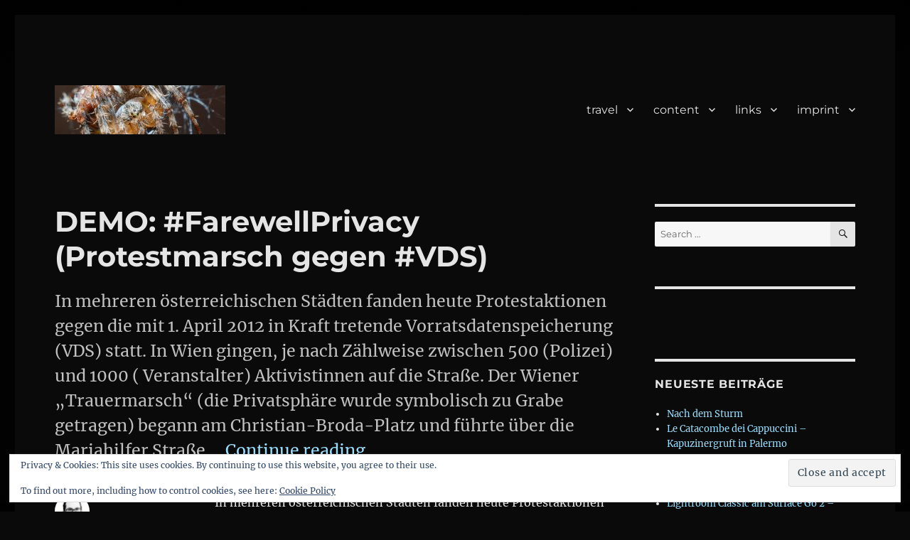

--- FILE ---
content_type: text/html; charset=UTF-8
request_url: https://danielweber.at/demo-farewellprivacy-protestmarsch-gegen-vds-2/
body_size: 31385
content:
<!DOCTYPE html>
<html lang="de-AT" class="no-js">
<head>
	<meta charset="UTF-8">
	<meta name="viewport" content="width=device-width, initial-scale=1.0">
	<link rel="profile" href="https://gmpg.org/xfn/11">
		<link rel="pingback" href="https://danielweber.at/xmlrpc.php">
		<script>(function(html){html.className = html.className.replace(/\bno-js\b/,'js')})(document.documentElement);</script>
<meta name='robots' content='index, follow, max-image-preview:large, max-snippet:-1, max-video-preview:-1' />
	<style>img:is([sizes="auto" i], [sizes^="auto," i]) { contain-intrinsic-size: 3000px 1500px }</style>
	
	<!-- This site is optimized with the Yoast SEO plugin v26.8 - https://yoast.com/product/yoast-seo-wordpress/ -->
	<title>DEMO: #FarewellPrivacy (Protestmarsch gegen #VDS) - DANIEL WEBER</title>
	<link rel="canonical" href="https://danielweber.at/demo-farewellprivacy-protestmarsch-gegen-vds-2/" />
	<meta property="og:locale" content="de_DE" />
	<meta property="og:type" content="article" />
	<meta property="og:title" content="DEMO: #FarewellPrivacy (Protestmarsch gegen #VDS) - DANIEL WEBER" />
	<meta property="og:description" content="In mehreren österreichischen Städten fanden heute Protestaktionen gegen die mit 1. April 2012 in Kraft tretende Vorratsdatenspeicherung (VDS) statt. In Wien gingen, je nach Zählweise zwischen 500 (Polizei) und 1000 ( Veranstalter) Aktivistinnen auf die Straße. Der Wiener &#8222;Trauermarsch&#8220; (die Privatsphäre wurde symbolisch zu Grabe getragen) begann am Christian-Broda-Platz und führte über die Mariahilfer Straße &hellip; Continue reading &quot;DEMO: #FarewellPrivacy (Protestmarsch gegen #VDS)&quot;" />
	<meta property="og:url" content="https://danielweber.at/demo-farewellprivacy-protestmarsch-gegen-vds-2/" />
	<meta property="og:site_name" content="DANIEL WEBER" />
	<meta property="article:published_time" content="2012-03-31T12:44:36+00:00" />
	<meta name="author" content="daniel" />
	<meta name="twitter:card" content="summary_large_image" />
	<meta name="twitter:label1" content="Verfasst von" />
	<meta name="twitter:data1" content="daniel" />
	<meta name="twitter:label2" content="Geschätzte Lesezeit" />
	<meta name="twitter:data2" content="1 Minute" />
	<script type="application/ld+json" class="yoast-schema-graph">{"@context":"https://schema.org","@graph":[{"@type":"Article","@id":"https://danielweber.at/demo-farewellprivacy-protestmarsch-gegen-vds-2/#article","isPartOf":{"@id":"https://danielweber.at/demo-farewellprivacy-protestmarsch-gegen-vds-2/"},"author":{"name":"daniel","@id":"https://danielweber.at/#/schema/person/9cacb1fea067f746c691792de8fec041"},"headline":"DEMO: #FarewellPrivacy (Protestmarsch gegen #VDS)","datePublished":"2012-03-31T12:44:36+00:00","mainEntityOfPage":{"@id":"https://danielweber.at/demo-farewellprivacy-protestmarsch-gegen-vds-2/"},"wordCount":149,"commentCount":0,"publisher":{"@id":"https://danielweber.at/#/schema/person/9cacb1fea067f746c691792de8fec041"},"keywords":["#FarewellPrivacy","#vds","demo","voratsdatenspeicherung"],"articleSection":["Demonstrationen"],"inLanguage":"de-AT","potentialAction":[{"@type":"CommentAction","name":"Comment","target":["https://danielweber.at/demo-farewellprivacy-protestmarsch-gegen-vds-2/#respond"]}]},{"@type":"WebPage","@id":"https://danielweber.at/demo-farewellprivacy-protestmarsch-gegen-vds-2/","url":"https://danielweber.at/demo-farewellprivacy-protestmarsch-gegen-vds-2/","name":"DEMO: #FarewellPrivacy (Protestmarsch gegen #VDS) - DANIEL WEBER","isPartOf":{"@id":"https://danielweber.at/#website"},"datePublished":"2012-03-31T12:44:36+00:00","breadcrumb":{"@id":"https://danielweber.at/demo-farewellprivacy-protestmarsch-gegen-vds-2/#breadcrumb"},"inLanguage":"de-AT","potentialAction":[{"@type":"ReadAction","target":["https://danielweber.at/demo-farewellprivacy-protestmarsch-gegen-vds-2/"]}]},{"@type":"BreadcrumbList","@id":"https://danielweber.at/demo-farewellprivacy-protestmarsch-gegen-vds-2/#breadcrumb","itemListElement":[{"@type":"ListItem","position":1,"name":"Home","item":"https://danielweber.at/"},{"@type":"ListItem","position":2,"name":"DEMO: #FarewellPrivacy (Protestmarsch gegen #VDS)"}]},{"@type":"WebSite","@id":"https://danielweber.at/#website","url":"https://danielweber.at/","name":"DANIEL WEBER","description":"1160 Wien","publisher":{"@id":"https://danielweber.at/#/schema/person/9cacb1fea067f746c691792de8fec041"},"potentialAction":[{"@type":"SearchAction","target":{"@type":"EntryPoint","urlTemplate":"https://danielweber.at/?s={search_term_string}"},"query-input":{"@type":"PropertyValueSpecification","valueRequired":true,"valueName":"search_term_string"}}],"inLanguage":"de-AT"},{"@type":["Person","Organization"],"@id":"https://danielweber.at/#/schema/person/9cacb1fea067f746c691792de8fec041","name":"daniel","image":{"@type":"ImageObject","inLanguage":"de-AT","@id":"https://danielweber.at/#/schema/person/image/","url":"https://danielweber.at/wp-content/uploads/2020/02/FB_IMG_1507063003269-Kopie.jpg","contentUrl":"https://danielweber.at/wp-content/uploads/2020/02/FB_IMG_1507063003269-Kopie.jpg","width":1315,"height":1315,"caption":"daniel"},"logo":{"@id":"https://danielweber.at/#/schema/person/image/"},"url":"https://danielweber.at/author/daniel/"}]}</script>
	<!-- / Yoast SEO plugin. -->


<link rel='dns-prefetch' href='//stats.wp.com' />
<link rel='dns-prefetch' href='//jetpack.wordpress.com' />
<link rel='dns-prefetch' href='//s0.wp.com' />
<link rel='dns-prefetch' href='//public-api.wordpress.com' />
<link rel='dns-prefetch' href='//0.gravatar.com' />
<link rel='dns-prefetch' href='//1.gravatar.com' />
<link rel='dns-prefetch' href='//2.gravatar.com' />
<link rel='preconnect' href='//c0.wp.com' />
<link rel="alternate" type="application/rss+xml" title="DANIEL WEBER &raquo; Feed" href="https://danielweber.at/feed/" />
<link rel="alternate" type="application/rss+xml" title="DANIEL WEBER &raquo; Kommentar-Feed" href="https://danielweber.at/comments/feed/" />
<link rel="alternate" type="application/rss+xml" title="DANIEL WEBER &raquo; DEMO: #FarewellPrivacy (Protestmarsch gegen #VDS) Kommentar-Feed" href="https://danielweber.at/demo-farewellprivacy-protestmarsch-gegen-vds-2/feed/" />
<script>
window._wpemojiSettings = {"baseUrl":"https:\/\/s.w.org\/images\/core\/emoji\/16.0.1\/72x72\/","ext":".png","svgUrl":"https:\/\/s.w.org\/images\/core\/emoji\/16.0.1\/svg\/","svgExt":".svg","source":{"concatemoji":"https:\/\/danielweber.at\/wp-includes\/js\/wp-emoji-release.min.js?ver=6.8.3"}};
/*! This file is auto-generated */
!function(s,n){var o,i,e;function c(e){try{var t={supportTests:e,timestamp:(new Date).valueOf()};sessionStorage.setItem(o,JSON.stringify(t))}catch(e){}}function p(e,t,n){e.clearRect(0,0,e.canvas.width,e.canvas.height),e.fillText(t,0,0);var t=new Uint32Array(e.getImageData(0,0,e.canvas.width,e.canvas.height).data),a=(e.clearRect(0,0,e.canvas.width,e.canvas.height),e.fillText(n,0,0),new Uint32Array(e.getImageData(0,0,e.canvas.width,e.canvas.height).data));return t.every(function(e,t){return e===a[t]})}function u(e,t){e.clearRect(0,0,e.canvas.width,e.canvas.height),e.fillText(t,0,0);for(var n=e.getImageData(16,16,1,1),a=0;a<n.data.length;a++)if(0!==n.data[a])return!1;return!0}function f(e,t,n,a){switch(t){case"flag":return n(e,"\ud83c\udff3\ufe0f\u200d\u26a7\ufe0f","\ud83c\udff3\ufe0f\u200b\u26a7\ufe0f")?!1:!n(e,"\ud83c\udde8\ud83c\uddf6","\ud83c\udde8\u200b\ud83c\uddf6")&&!n(e,"\ud83c\udff4\udb40\udc67\udb40\udc62\udb40\udc65\udb40\udc6e\udb40\udc67\udb40\udc7f","\ud83c\udff4\u200b\udb40\udc67\u200b\udb40\udc62\u200b\udb40\udc65\u200b\udb40\udc6e\u200b\udb40\udc67\u200b\udb40\udc7f");case"emoji":return!a(e,"\ud83e\udedf")}return!1}function g(e,t,n,a){var r="undefined"!=typeof WorkerGlobalScope&&self instanceof WorkerGlobalScope?new OffscreenCanvas(300,150):s.createElement("canvas"),o=r.getContext("2d",{willReadFrequently:!0}),i=(o.textBaseline="top",o.font="600 32px Arial",{});return e.forEach(function(e){i[e]=t(o,e,n,a)}),i}function t(e){var t=s.createElement("script");t.src=e,t.defer=!0,s.head.appendChild(t)}"undefined"!=typeof Promise&&(o="wpEmojiSettingsSupports",i=["flag","emoji"],n.supports={everything:!0,everythingExceptFlag:!0},e=new Promise(function(e){s.addEventListener("DOMContentLoaded",e,{once:!0})}),new Promise(function(t){var n=function(){try{var e=JSON.parse(sessionStorage.getItem(o));if("object"==typeof e&&"number"==typeof e.timestamp&&(new Date).valueOf()<e.timestamp+604800&&"object"==typeof e.supportTests)return e.supportTests}catch(e){}return null}();if(!n){if("undefined"!=typeof Worker&&"undefined"!=typeof OffscreenCanvas&&"undefined"!=typeof URL&&URL.createObjectURL&&"undefined"!=typeof Blob)try{var e="postMessage("+g.toString()+"("+[JSON.stringify(i),f.toString(),p.toString(),u.toString()].join(",")+"));",a=new Blob([e],{type:"text/javascript"}),r=new Worker(URL.createObjectURL(a),{name:"wpTestEmojiSupports"});return void(r.onmessage=function(e){c(n=e.data),r.terminate(),t(n)})}catch(e){}c(n=g(i,f,p,u))}t(n)}).then(function(e){for(var t in e)n.supports[t]=e[t],n.supports.everything=n.supports.everything&&n.supports[t],"flag"!==t&&(n.supports.everythingExceptFlag=n.supports.everythingExceptFlag&&n.supports[t]);n.supports.everythingExceptFlag=n.supports.everythingExceptFlag&&!n.supports.flag,n.DOMReady=!1,n.readyCallback=function(){n.DOMReady=!0}}).then(function(){return e}).then(function(){var e;n.supports.everything||(n.readyCallback(),(e=n.source||{}).concatemoji?t(e.concatemoji):e.wpemoji&&e.twemoji&&(t(e.twemoji),t(e.wpemoji)))}))}((window,document),window._wpemojiSettings);
</script>
<link rel='stylesheet' id='twentysixteen-jetpack-css' href='https://c0.wp.com/p/jetpack/15.4/modules/theme-tools/compat/twentysixteen.css' media='all' />
<style id='wp-emoji-styles-inline-css'>

	img.wp-smiley, img.emoji {
		display: inline !important;
		border: none !important;
		box-shadow: none !important;
		height: 1em !important;
		width: 1em !important;
		margin: 0 0.07em !important;
		vertical-align: -0.1em !important;
		background: none !important;
		padding: 0 !important;
	}
</style>
<link rel='stylesheet' id='wp-block-library-css' href='https://c0.wp.com/c/6.8.3/wp-includes/css/dist/block-library/style.min.css' media='all' />
<style id='wp-block-library-theme-inline-css'>
.wp-block-audio :where(figcaption){color:#555;font-size:13px;text-align:center}.is-dark-theme .wp-block-audio :where(figcaption){color:#ffffffa6}.wp-block-audio{margin:0 0 1em}.wp-block-code{border:1px solid #ccc;border-radius:4px;font-family:Menlo,Consolas,monaco,monospace;padding:.8em 1em}.wp-block-embed :where(figcaption){color:#555;font-size:13px;text-align:center}.is-dark-theme .wp-block-embed :where(figcaption){color:#ffffffa6}.wp-block-embed{margin:0 0 1em}.blocks-gallery-caption{color:#555;font-size:13px;text-align:center}.is-dark-theme .blocks-gallery-caption{color:#ffffffa6}:root :where(.wp-block-image figcaption){color:#555;font-size:13px;text-align:center}.is-dark-theme :root :where(.wp-block-image figcaption){color:#ffffffa6}.wp-block-image{margin:0 0 1em}.wp-block-pullquote{border-bottom:4px solid;border-top:4px solid;color:currentColor;margin-bottom:1.75em}.wp-block-pullquote cite,.wp-block-pullquote footer,.wp-block-pullquote__citation{color:currentColor;font-size:.8125em;font-style:normal;text-transform:uppercase}.wp-block-quote{border-left:.25em solid;margin:0 0 1.75em;padding-left:1em}.wp-block-quote cite,.wp-block-quote footer{color:currentColor;font-size:.8125em;font-style:normal;position:relative}.wp-block-quote:where(.has-text-align-right){border-left:none;border-right:.25em solid;padding-left:0;padding-right:1em}.wp-block-quote:where(.has-text-align-center){border:none;padding-left:0}.wp-block-quote.is-large,.wp-block-quote.is-style-large,.wp-block-quote:where(.is-style-plain){border:none}.wp-block-search .wp-block-search__label{font-weight:700}.wp-block-search__button{border:1px solid #ccc;padding:.375em .625em}:where(.wp-block-group.has-background){padding:1.25em 2.375em}.wp-block-separator.has-css-opacity{opacity:.4}.wp-block-separator{border:none;border-bottom:2px solid;margin-left:auto;margin-right:auto}.wp-block-separator.has-alpha-channel-opacity{opacity:1}.wp-block-separator:not(.is-style-wide):not(.is-style-dots){width:100px}.wp-block-separator.has-background:not(.is-style-dots){border-bottom:none;height:1px}.wp-block-separator.has-background:not(.is-style-wide):not(.is-style-dots){height:2px}.wp-block-table{margin:0 0 1em}.wp-block-table td,.wp-block-table th{word-break:normal}.wp-block-table :where(figcaption){color:#555;font-size:13px;text-align:center}.is-dark-theme .wp-block-table :where(figcaption){color:#ffffffa6}.wp-block-video :where(figcaption){color:#555;font-size:13px;text-align:center}.is-dark-theme .wp-block-video :where(figcaption){color:#ffffffa6}.wp-block-video{margin:0 0 1em}:root :where(.wp-block-template-part.has-background){margin-bottom:0;margin-top:0;padding:1.25em 2.375em}
</style>
<link rel='stylesheet' id='swiper-css-css' href='https://danielweber.at/wp-content/plugins/instagram-widget-by-wpzoom/dist/styles/library/swiper.css?ver=7.4.1' media='all' />
<link rel='stylesheet' id='dashicons-css' href='https://c0.wp.com/c/6.8.3/wp-includes/css/dashicons.min.css' media='all' />
<link rel='stylesheet' id='magnific-popup-css' href='https://danielweber.at/wp-content/plugins/instagram-widget-by-wpzoom/dist/styles/library/magnific-popup.css?ver=2.3.2' media='all' />
<link rel='stylesheet' id='wpz-insta_block-frontend-style-css' href='https://danielweber.at/wp-content/plugins/instagram-widget-by-wpzoom/dist/styles/frontend/index.css?ver=css-4b331c57b581' media='all' />
<style id='classic-theme-styles-inline-css'>
/*! This file is auto-generated */
.wp-block-button__link{color:#fff;background-color:#32373c;border-radius:9999px;box-shadow:none;text-decoration:none;padding:calc(.667em + 2px) calc(1.333em + 2px);font-size:1.125em}.wp-block-file__button{background:#32373c;color:#fff;text-decoration:none}
</style>
<link rel='stylesheet' id='mediaelement-css' href='https://c0.wp.com/c/6.8.3/wp-includes/js/mediaelement/mediaelementplayer-legacy.min.css' media='all' />
<link rel='stylesheet' id='wp-mediaelement-css' href='https://c0.wp.com/c/6.8.3/wp-includes/js/mediaelement/wp-mediaelement.min.css' media='all' />
<style id='jetpack-sharing-buttons-style-inline-css'>
.jetpack-sharing-buttons__services-list{display:flex;flex-direction:row;flex-wrap:wrap;gap:0;list-style-type:none;margin:5px;padding:0}.jetpack-sharing-buttons__services-list.has-small-icon-size{font-size:12px}.jetpack-sharing-buttons__services-list.has-normal-icon-size{font-size:16px}.jetpack-sharing-buttons__services-list.has-large-icon-size{font-size:24px}.jetpack-sharing-buttons__services-list.has-huge-icon-size{font-size:36px}@media print{.jetpack-sharing-buttons__services-list{display:none!important}}.editor-styles-wrapper .wp-block-jetpack-sharing-buttons{gap:0;padding-inline-start:0}ul.jetpack-sharing-buttons__services-list.has-background{padding:1.25em 2.375em}
</style>
<style id='global-styles-inline-css'>
:root{--wp--preset--aspect-ratio--square: 1;--wp--preset--aspect-ratio--4-3: 4/3;--wp--preset--aspect-ratio--3-4: 3/4;--wp--preset--aspect-ratio--3-2: 3/2;--wp--preset--aspect-ratio--2-3: 2/3;--wp--preset--aspect-ratio--16-9: 16/9;--wp--preset--aspect-ratio--9-16: 9/16;--wp--preset--color--black: #000000;--wp--preset--color--cyan-bluish-gray: #abb8c3;--wp--preset--color--white: #fff;--wp--preset--color--pale-pink: #f78da7;--wp--preset--color--vivid-red: #cf2e2e;--wp--preset--color--luminous-vivid-orange: #ff6900;--wp--preset--color--luminous-vivid-amber: #fcb900;--wp--preset--color--light-green-cyan: #7bdcb5;--wp--preset--color--vivid-green-cyan: #00d084;--wp--preset--color--pale-cyan-blue: #8ed1fc;--wp--preset--color--vivid-cyan-blue: #0693e3;--wp--preset--color--vivid-purple: #9b51e0;--wp--preset--color--dark-gray: #1a1a1a;--wp--preset--color--medium-gray: #686868;--wp--preset--color--light-gray: #e5e5e5;--wp--preset--color--blue-gray: #4d545c;--wp--preset--color--bright-blue: #007acc;--wp--preset--color--light-blue: #9adffd;--wp--preset--color--dark-brown: #402b30;--wp--preset--color--medium-brown: #774e24;--wp--preset--color--dark-red: #640c1f;--wp--preset--color--bright-red: #ff675f;--wp--preset--color--yellow: #ffef8e;--wp--preset--gradient--vivid-cyan-blue-to-vivid-purple: linear-gradient(135deg,rgba(6,147,227,1) 0%,rgb(155,81,224) 100%);--wp--preset--gradient--light-green-cyan-to-vivid-green-cyan: linear-gradient(135deg,rgb(122,220,180) 0%,rgb(0,208,130) 100%);--wp--preset--gradient--luminous-vivid-amber-to-luminous-vivid-orange: linear-gradient(135deg,rgba(252,185,0,1) 0%,rgba(255,105,0,1) 100%);--wp--preset--gradient--luminous-vivid-orange-to-vivid-red: linear-gradient(135deg,rgba(255,105,0,1) 0%,rgb(207,46,46) 100%);--wp--preset--gradient--very-light-gray-to-cyan-bluish-gray: linear-gradient(135deg,rgb(238,238,238) 0%,rgb(169,184,195) 100%);--wp--preset--gradient--cool-to-warm-spectrum: linear-gradient(135deg,rgb(74,234,220) 0%,rgb(151,120,209) 20%,rgb(207,42,186) 40%,rgb(238,44,130) 60%,rgb(251,105,98) 80%,rgb(254,248,76) 100%);--wp--preset--gradient--blush-light-purple: linear-gradient(135deg,rgb(255,206,236) 0%,rgb(152,150,240) 100%);--wp--preset--gradient--blush-bordeaux: linear-gradient(135deg,rgb(254,205,165) 0%,rgb(254,45,45) 50%,rgb(107,0,62) 100%);--wp--preset--gradient--luminous-dusk: linear-gradient(135deg,rgb(255,203,112) 0%,rgb(199,81,192) 50%,rgb(65,88,208) 100%);--wp--preset--gradient--pale-ocean: linear-gradient(135deg,rgb(255,245,203) 0%,rgb(182,227,212) 50%,rgb(51,167,181) 100%);--wp--preset--gradient--electric-grass: linear-gradient(135deg,rgb(202,248,128) 0%,rgb(113,206,126) 100%);--wp--preset--gradient--midnight: linear-gradient(135deg,rgb(2,3,129) 0%,rgb(40,116,252) 100%);--wp--preset--font-size--small: 13px;--wp--preset--font-size--medium: 20px;--wp--preset--font-size--large: 36px;--wp--preset--font-size--x-large: 42px;--wp--preset--spacing--20: 0.44rem;--wp--preset--spacing--30: 0.67rem;--wp--preset--spacing--40: 1rem;--wp--preset--spacing--50: 1.5rem;--wp--preset--spacing--60: 2.25rem;--wp--preset--spacing--70: 3.38rem;--wp--preset--spacing--80: 5.06rem;--wp--preset--shadow--natural: 6px 6px 9px rgba(0, 0, 0, 0.2);--wp--preset--shadow--deep: 12px 12px 50px rgba(0, 0, 0, 0.4);--wp--preset--shadow--sharp: 6px 6px 0px rgba(0, 0, 0, 0.2);--wp--preset--shadow--outlined: 6px 6px 0px -3px rgba(255, 255, 255, 1), 6px 6px rgba(0, 0, 0, 1);--wp--preset--shadow--crisp: 6px 6px 0px rgba(0, 0, 0, 1);}:where(.is-layout-flex){gap: 0.5em;}:where(.is-layout-grid){gap: 0.5em;}body .is-layout-flex{display: flex;}.is-layout-flex{flex-wrap: wrap;align-items: center;}.is-layout-flex > :is(*, div){margin: 0;}body .is-layout-grid{display: grid;}.is-layout-grid > :is(*, div){margin: 0;}:where(.wp-block-columns.is-layout-flex){gap: 2em;}:where(.wp-block-columns.is-layout-grid){gap: 2em;}:where(.wp-block-post-template.is-layout-flex){gap: 1.25em;}:where(.wp-block-post-template.is-layout-grid){gap: 1.25em;}.has-black-color{color: var(--wp--preset--color--black) !important;}.has-cyan-bluish-gray-color{color: var(--wp--preset--color--cyan-bluish-gray) !important;}.has-white-color{color: var(--wp--preset--color--white) !important;}.has-pale-pink-color{color: var(--wp--preset--color--pale-pink) !important;}.has-vivid-red-color{color: var(--wp--preset--color--vivid-red) !important;}.has-luminous-vivid-orange-color{color: var(--wp--preset--color--luminous-vivid-orange) !important;}.has-luminous-vivid-amber-color{color: var(--wp--preset--color--luminous-vivid-amber) !important;}.has-light-green-cyan-color{color: var(--wp--preset--color--light-green-cyan) !important;}.has-vivid-green-cyan-color{color: var(--wp--preset--color--vivid-green-cyan) !important;}.has-pale-cyan-blue-color{color: var(--wp--preset--color--pale-cyan-blue) !important;}.has-vivid-cyan-blue-color{color: var(--wp--preset--color--vivid-cyan-blue) !important;}.has-vivid-purple-color{color: var(--wp--preset--color--vivid-purple) !important;}.has-black-background-color{background-color: var(--wp--preset--color--black) !important;}.has-cyan-bluish-gray-background-color{background-color: var(--wp--preset--color--cyan-bluish-gray) !important;}.has-white-background-color{background-color: var(--wp--preset--color--white) !important;}.has-pale-pink-background-color{background-color: var(--wp--preset--color--pale-pink) !important;}.has-vivid-red-background-color{background-color: var(--wp--preset--color--vivid-red) !important;}.has-luminous-vivid-orange-background-color{background-color: var(--wp--preset--color--luminous-vivid-orange) !important;}.has-luminous-vivid-amber-background-color{background-color: var(--wp--preset--color--luminous-vivid-amber) !important;}.has-light-green-cyan-background-color{background-color: var(--wp--preset--color--light-green-cyan) !important;}.has-vivid-green-cyan-background-color{background-color: var(--wp--preset--color--vivid-green-cyan) !important;}.has-pale-cyan-blue-background-color{background-color: var(--wp--preset--color--pale-cyan-blue) !important;}.has-vivid-cyan-blue-background-color{background-color: var(--wp--preset--color--vivid-cyan-blue) !important;}.has-vivid-purple-background-color{background-color: var(--wp--preset--color--vivid-purple) !important;}.has-black-border-color{border-color: var(--wp--preset--color--black) !important;}.has-cyan-bluish-gray-border-color{border-color: var(--wp--preset--color--cyan-bluish-gray) !important;}.has-white-border-color{border-color: var(--wp--preset--color--white) !important;}.has-pale-pink-border-color{border-color: var(--wp--preset--color--pale-pink) !important;}.has-vivid-red-border-color{border-color: var(--wp--preset--color--vivid-red) !important;}.has-luminous-vivid-orange-border-color{border-color: var(--wp--preset--color--luminous-vivid-orange) !important;}.has-luminous-vivid-amber-border-color{border-color: var(--wp--preset--color--luminous-vivid-amber) !important;}.has-light-green-cyan-border-color{border-color: var(--wp--preset--color--light-green-cyan) !important;}.has-vivid-green-cyan-border-color{border-color: var(--wp--preset--color--vivid-green-cyan) !important;}.has-pale-cyan-blue-border-color{border-color: var(--wp--preset--color--pale-cyan-blue) !important;}.has-vivid-cyan-blue-border-color{border-color: var(--wp--preset--color--vivid-cyan-blue) !important;}.has-vivid-purple-border-color{border-color: var(--wp--preset--color--vivid-purple) !important;}.has-vivid-cyan-blue-to-vivid-purple-gradient-background{background: var(--wp--preset--gradient--vivid-cyan-blue-to-vivid-purple) !important;}.has-light-green-cyan-to-vivid-green-cyan-gradient-background{background: var(--wp--preset--gradient--light-green-cyan-to-vivid-green-cyan) !important;}.has-luminous-vivid-amber-to-luminous-vivid-orange-gradient-background{background: var(--wp--preset--gradient--luminous-vivid-amber-to-luminous-vivid-orange) !important;}.has-luminous-vivid-orange-to-vivid-red-gradient-background{background: var(--wp--preset--gradient--luminous-vivid-orange-to-vivid-red) !important;}.has-very-light-gray-to-cyan-bluish-gray-gradient-background{background: var(--wp--preset--gradient--very-light-gray-to-cyan-bluish-gray) !important;}.has-cool-to-warm-spectrum-gradient-background{background: var(--wp--preset--gradient--cool-to-warm-spectrum) !important;}.has-blush-light-purple-gradient-background{background: var(--wp--preset--gradient--blush-light-purple) !important;}.has-blush-bordeaux-gradient-background{background: var(--wp--preset--gradient--blush-bordeaux) !important;}.has-luminous-dusk-gradient-background{background: var(--wp--preset--gradient--luminous-dusk) !important;}.has-pale-ocean-gradient-background{background: var(--wp--preset--gradient--pale-ocean) !important;}.has-electric-grass-gradient-background{background: var(--wp--preset--gradient--electric-grass) !important;}.has-midnight-gradient-background{background: var(--wp--preset--gradient--midnight) !important;}.has-small-font-size{font-size: var(--wp--preset--font-size--small) !important;}.has-medium-font-size{font-size: var(--wp--preset--font-size--medium) !important;}.has-large-font-size{font-size: var(--wp--preset--font-size--large) !important;}.has-x-large-font-size{font-size: var(--wp--preset--font-size--x-large) !important;}
:where(.wp-block-post-template.is-layout-flex){gap: 1.25em;}:where(.wp-block-post-template.is-layout-grid){gap: 1.25em;}
:where(.wp-block-columns.is-layout-flex){gap: 2em;}:where(.wp-block-columns.is-layout-grid){gap: 2em;}
:root :where(.wp-block-pullquote){font-size: 1.5em;line-height: 1.6;}
</style>
<link rel='stylesheet' id='twentysixteen-fonts-css' href='https://danielweber.at/wp-content/themes/twentysixteen/fonts/merriweather-plus-montserrat-plus-inconsolata.css?ver=20230328' media='all' />
<link rel='stylesheet' id='genericons-css' href='https://c0.wp.com/p/jetpack/15.4/_inc/genericons/genericons/genericons.css' media='all' />
<link rel='stylesheet' id='twentysixteen-style-css' href='https://danielweber.at/wp-content/themes/twentysixteen/style.css?ver=20250415' media='all' />
<style id='twentysixteen-style-inline-css'>
	/* Color Scheme */

	/* Background Color */
	body {
		background-color: #262626;
	}

	/* Page Background Color */
	.site {
		background-color: #1a1a1a;
	}

	mark,
	ins,
	button,
	button[disabled]:hover,
	button[disabled]:focus,
	input[type="button"],
	input[type="button"][disabled]:hover,
	input[type="button"][disabled]:focus,
	input[type="reset"],
	input[type="reset"][disabled]:hover,
	input[type="reset"][disabled]:focus,
	input[type="submit"],
	input[type="submit"][disabled]:hover,
	input[type="submit"][disabled]:focus,
	.menu-toggle.toggled-on,
	.menu-toggle.toggled-on:hover,
	.menu-toggle.toggled-on:focus,
	.pagination .prev,
	.pagination .next,
	.pagination .prev:hover,
	.pagination .prev:focus,
	.pagination .next:hover,
	.pagination .next:focus,
	.pagination .nav-links:before,
	.pagination .nav-links:after,
	.widget_calendar tbody a,
	.widget_calendar tbody a:hover,
	.widget_calendar tbody a:focus,
	.page-links a,
	.page-links a:hover,
	.page-links a:focus {
		color: #1a1a1a;
	}

	/* Link Color */
	.menu-toggle:hover,
	.menu-toggle:focus,
	a,
	.main-navigation a:hover,
	.main-navigation a:focus,
	.dropdown-toggle:hover,
	.dropdown-toggle:focus,
	.social-navigation a:hover:before,
	.social-navigation a:focus:before,
	.post-navigation a:hover .post-title,
	.post-navigation a:focus .post-title,
	.tagcloud a:hover,
	.tagcloud a:focus,
	.site-branding .site-title a:hover,
	.site-branding .site-title a:focus,
	.entry-title a:hover,
	.entry-title a:focus,
	.entry-footer a:hover,
	.entry-footer a:focus,
	.comment-metadata a:hover,
	.comment-metadata a:focus,
	.pingback .comment-edit-link:hover,
	.pingback .comment-edit-link:focus,
	.comment-reply-link,
	.comment-reply-link:hover,
	.comment-reply-link:focus,
	.required,
	.site-info a:hover,
	.site-info a:focus {
		color: #9adffd;
	}

	mark,
	ins,
	button:hover,
	button:focus,
	input[type="button"]:hover,
	input[type="button"]:focus,
	input[type="reset"]:hover,
	input[type="reset"]:focus,
	input[type="submit"]:hover,
	input[type="submit"]:focus,
	.pagination .prev:hover,
	.pagination .prev:focus,
	.pagination .next:hover,
	.pagination .next:focus,
	.widget_calendar tbody a,
	.page-links a:hover,
	.page-links a:focus {
		background-color: #9adffd;
	}

	input[type="date"]:focus,
	input[type="time"]:focus,
	input[type="datetime-local"]:focus,
	input[type="week"]:focus,
	input[type="month"]:focus,
	input[type="text"]:focus,
	input[type="email"]:focus,
	input[type="url"]:focus,
	input[type="password"]:focus,
	input[type="search"]:focus,
	input[type="tel"]:focus,
	input[type="number"]:focus,
	textarea:focus,
	.tagcloud a:hover,
	.tagcloud a:focus,
	.menu-toggle:hover,
	.menu-toggle:focus {
		border-color: #9adffd;
	}

	/* Main Text Color */
	body,
	blockquote cite,
	blockquote small,
	.main-navigation a,
	.menu-toggle,
	.dropdown-toggle,
	.social-navigation a,
	.post-navigation a,
	.pagination a:hover,
	.pagination a:focus,
	.widget-title a,
	.site-branding .site-title a,
	.entry-title a,
	.page-links > .page-links-title,
	.comment-author,
	.comment-reply-title small a:hover,
	.comment-reply-title small a:focus {
		color: #e5e5e5;
	}

	blockquote,
	.menu-toggle.toggled-on,
	.menu-toggle.toggled-on:hover,
	.menu-toggle.toggled-on:focus,
	.post-navigation,
	.post-navigation div + div,
	.pagination,
	.widget,
	.page-header,
	.page-links a,
	.comments-title,
	.comment-reply-title {
		border-color: #e5e5e5;
	}

	button,
	button[disabled]:hover,
	button[disabled]:focus,
	input[type="button"],
	input[type="button"][disabled]:hover,
	input[type="button"][disabled]:focus,
	input[type="reset"],
	input[type="reset"][disabled]:hover,
	input[type="reset"][disabled]:focus,
	input[type="submit"],
	input[type="submit"][disabled]:hover,
	input[type="submit"][disabled]:focus,
	.menu-toggle.toggled-on,
	.menu-toggle.toggled-on:hover,
	.menu-toggle.toggled-on:focus,
	.pagination:before,
	.pagination:after,
	.pagination .prev,
	.pagination .next,
	.page-links a {
		background-color: #e5e5e5;
	}

	/* Secondary Text Color */

	/**
	 * IE8 and earlier will drop any block with CSS3 selectors.
	 * Do not combine these styles with the next block.
	 */
	body:not(.search-results) .entry-summary {
		color: #c1c1c1;
	}

	blockquote,
	.post-password-form label,
	a:hover,
	a:focus,
	a:active,
	.post-navigation .meta-nav,
	.image-navigation,
	.comment-navigation,
	.widget_recent_entries .post-date,
	.widget_rss .rss-date,
	.widget_rss cite,
	.site-description,
	.author-bio,
	.entry-footer,
	.entry-footer a,
	.sticky-post,
	.taxonomy-description,
	.entry-caption,
	.comment-metadata,
	.pingback .edit-link,
	.comment-metadata a,
	.pingback .comment-edit-link,
	.comment-form label,
	.comment-notes,
	.comment-awaiting-moderation,
	.logged-in-as,
	.form-allowed-tags,
	.site-info,
	.site-info a,
	.wp-caption .wp-caption-text,
	.gallery-caption,
	.widecolumn label,
	.widecolumn .mu_register label {
		color: #c1c1c1;
	}

	.widget_calendar tbody a:hover,
	.widget_calendar tbody a:focus {
		background-color: #c1c1c1;
	}

	/* Border Color */
	fieldset,
	pre,
	abbr,
	acronym,
	table,
	th,
	td,
	input[type="date"],
	input[type="time"],
	input[type="datetime-local"],
	input[type="week"],
	input[type="month"],
	input[type="text"],
	input[type="email"],
	input[type="url"],
	input[type="password"],
	input[type="search"],
	input[type="tel"],
	input[type="number"],
	textarea,
	.main-navigation li,
	.main-navigation .primary-menu,
	.menu-toggle,
	.dropdown-toggle:after,
	.social-navigation a,
	.image-navigation,
	.comment-navigation,
	.tagcloud a,
	.entry-content,
	.entry-summary,
	.page-links a,
	.page-links > span,
	.comment-list article,
	.comment-list .pingback,
	.comment-list .trackback,
	.comment-reply-link,
	.no-comments,
	.widecolumn .mu_register .mu_alert {
		border-color: #e5e5e5; /* Fallback for IE7 and IE8 */
		border-color: rgba( 229, 229, 229, 0.2);
	}

	hr,
	code {
		background-color: #e5e5e5; /* Fallback for IE7 and IE8 */
		background-color: rgba( 229, 229, 229, 0.2);
	}

	@media screen and (min-width: 56.875em) {
		.main-navigation li:hover > a,
		.main-navigation li.focus > a {
			color: #9adffd;
		}

		.main-navigation ul ul,
		.main-navigation ul ul li {
			border-color: rgba( 229, 229, 229, 0.2);
		}

		.main-navigation ul ul:before {
			border-top-color: rgba( 229, 229, 229, 0.2);
			border-bottom-color: rgba( 229, 229, 229, 0.2);
		}

		.main-navigation ul ul li {
			background-color: #1a1a1a;
		}

		.main-navigation ul ul:after {
			border-top-color: #1a1a1a;
			border-bottom-color: #1a1a1a;
		}
	}


		/* Custom Page Background Color */
		.site {
			background-color: #0a0a0a;
		}

		mark,
		ins,
		button,
		button[disabled]:hover,
		button[disabled]:focus,
		input[type="button"],
		input[type="button"][disabled]:hover,
		input[type="button"][disabled]:focus,
		input[type="reset"],
		input[type="reset"][disabled]:hover,
		input[type="reset"][disabled]:focus,
		input[type="submit"],
		input[type="submit"][disabled]:hover,
		input[type="submit"][disabled]:focus,
		.menu-toggle.toggled-on,
		.menu-toggle.toggled-on:hover,
		.menu-toggle.toggled-on:focus,
		.pagination .prev,
		.pagination .next,
		.pagination .prev:hover,
		.pagination .prev:focus,
		.pagination .next:hover,
		.pagination .next:focus,
		.pagination .nav-links:before,
		.pagination .nav-links:after,
		.widget_calendar tbody a,
		.widget_calendar tbody a:hover,
		.widget_calendar tbody a:focus,
		.page-links a,
		.page-links a:hover,
		.page-links a:focus {
			color: #0a0a0a;
		}

		@media screen and (min-width: 56.875em) {
			.main-navigation ul ul li {
				background-color: #0a0a0a;
			}

			.main-navigation ul ul:after {
				border-top-color: #0a0a0a;
				border-bottom-color: #0a0a0a;
			}
		}
	
</style>
<link rel='stylesheet' id='twentysixteen-block-style-css' href='https://danielweber.at/wp-content/themes/twentysixteen/css/blocks.css?ver=20240817' media='all' />
<!--[if lt IE 10]>
<link rel='stylesheet' id='twentysixteen-ie-css' href='https://danielweber.at/wp-content/themes/twentysixteen/css/ie.css?ver=20170530' media='all' />
<![endif]-->
<!--[if lt IE 9]>
<link rel='stylesheet' id='twentysixteen-ie8-css' href='https://danielweber.at/wp-content/themes/twentysixteen/css/ie8.css?ver=20170530' media='all' />
<![endif]-->
<!--[if lt IE 8]>
<link rel='stylesheet' id='twentysixteen-ie7-css' href='https://danielweber.at/wp-content/themes/twentysixteen/css/ie7.css?ver=20170530' media='all' />
<![endif]-->
<style id='jetpack_facebook_likebox-inline-css'>
.widget_facebook_likebox {
	overflow: hidden;
}

</style>
<script src="https://c0.wp.com/c/6.8.3/wp-includes/js/jquery/jquery.min.js" id="jquery-core-js"></script>
<script src="https://c0.wp.com/c/6.8.3/wp-includes/js/jquery/jquery-migrate.min.js" id="jquery-migrate-js"></script>
<script src="https://c0.wp.com/c/6.8.3/wp-includes/js/underscore.min.js" id="underscore-js"></script>
<script id="wp-util-js-extra">
var _wpUtilSettings = {"ajax":{"url":"\/wp-admin\/admin-ajax.php"}};
</script>
<script src="https://c0.wp.com/c/6.8.3/wp-includes/js/wp-util.min.js" id="wp-util-js"></script>
<script src="https://danielweber.at/wp-content/plugins/instagram-widget-by-wpzoom/dist/scripts/library/magnific-popup.js?ver=1768515635" id="magnific-popup-js"></script>
<script src="https://danielweber.at/wp-content/plugins/instagram-widget-by-wpzoom/dist/scripts/library/swiper.js?ver=7.4.1" id="swiper-js-js"></script>
<script src="https://danielweber.at/wp-content/plugins/instagram-widget-by-wpzoom/dist/scripts/frontend/block.js?ver=6c9dcb21b2da662ca82d" id="wpz-insta_block-frontend-script-js"></script>
<!--[if lt IE 9]>
<script src="https://danielweber.at/wp-content/themes/twentysixteen/js/html5.js?ver=3.7.3" id="twentysixteen-html5-js"></script>
<![endif]-->
<script id="twentysixteen-script-js-extra">
var screenReaderText = {"expand":"expand child menu","collapse":"collapse child menu"};
</script>
<script src="https://danielweber.at/wp-content/themes/twentysixteen/js/functions.js?ver=20230629" id="twentysixteen-script-js" defer data-wp-strategy="defer"></script>
<link rel="https://api.w.org/" href="https://danielweber.at/wp-json/" /><link rel="alternate" title="JSON" type="application/json" href="https://danielweber.at/wp-json/wp/v2/posts/2208" /><link rel="EditURI" type="application/rsd+xml" title="RSD" href="https://danielweber.at/xmlrpc.php?rsd" />
<meta name="generator" content="WordPress 6.8.3" />
<link rel='shortlink' href='https://danielweber.at/?p=2208' />
<link rel="alternate" title="oEmbed (JSON)" type="application/json+oembed" href="https://danielweber.at/wp-json/oembed/1.0/embed?url=https%3A%2F%2Fdanielweber.at%2Fdemo-farewellprivacy-protestmarsch-gegen-vds-2%2F" />
<link rel="alternate" title="oEmbed (XML)" type="text/xml+oembed" href="https://danielweber.at/wp-json/oembed/1.0/embed?url=https%3A%2F%2Fdanielweber.at%2Fdemo-farewellprivacy-protestmarsch-gegen-vds-2%2F&#038;format=xml" />
	<style>img#wpstats{display:none}</style>
				<style type="text/css" id="twentysixteen-header-css">
		.site-branding {
			margin: 0 auto 0 0;
		}

		.site-branding .site-title,
		.site-description {
			clip-path: inset(50%);
			position: absolute;
		}
		</style>
		<style id="custom-background-css">
body.custom-background { background-color: #0a0a0a; background-image: url("https://danielweber.at/wp-content/uploads/2020/07/wp1909404.jpg"); background-position: left top; background-size: auto; background-repeat: repeat; background-attachment: scroll; }
</style>
	<link rel="icon" href="https://danielweber.at/wp-content/uploads/2020/02/cropped-FB_IMG_1507063003269-Kopie-32x32.jpg" sizes="32x32" />
<link rel="icon" href="https://danielweber.at/wp-content/uploads/2020/02/cropped-FB_IMG_1507063003269-Kopie-192x192.jpg" sizes="192x192" />
<link rel="apple-touch-icon" href="https://danielweber.at/wp-content/uploads/2020/02/cropped-FB_IMG_1507063003269-Kopie-180x180.jpg" />
<meta name="msapplication-TileImage" content="https://danielweber.at/wp-content/uploads/2020/02/cropped-FB_IMG_1507063003269-Kopie-270x270.jpg" />
</head>

<body class="wp-singular post-template-default single single-post postid-2208 single-format-standard custom-background wp-custom-logo wp-embed-responsive wp-theme-twentysixteen custom-background-image">
<div id="page" class="site">
	<div class="site-inner">
		<a class="skip-link screen-reader-text" href="#content">
			Skip to content		</a>

		<header id="masthead" class="site-header">
			<div class="site-header-main">
				<div class="site-branding">
					<a href="https://danielweber.at/" class="custom-logo-link" rel="home"><img width="240" height="69" src="https://danielweber.at/wp-content/uploads/2020/09/cropped-WE20181-scaled-1.jpg" class="custom-logo" alt="DANIEL WEBER" decoding="async" /></a>																<p class="site-title"><a href="https://danielweber.at/" rel="home" >DANIEL WEBER</a></p>
												<p class="site-description">1160 Wien</p>
									</div><!-- .site-branding -->

									<button id="menu-toggle" class="menu-toggle">Menu</button>

					<div id="site-header-menu" class="site-header-menu">
													<nav id="site-navigation" class="main-navigation" aria-label="Primary Menu">
								<div class="menu-meneu-container"><ul id="menu-meneu" class="primary-menu"><li id="menu-item-16315" class="menu-item menu-item-type-taxonomy menu-item-object-category menu-item-has-children menu-item-16315"><a href="https://danielweber.at/category/escape/" title="						">travel</a>
<ul class="sub-menu">
	<li id="menu-item-16443" class="menu-item menu-item-type-taxonomy menu-item-object-category menu-item-has-children menu-item-16443"><a href="https://danielweber.at/category/afrika/">Afrika</a>
	<ul class="sub-menu">
		<li id="menu-item-16444" class="menu-item menu-item-type-taxonomy menu-item-object-category menu-item-has-children menu-item-16444"><a href="https://danielweber.at/category/marokko/">Marokko</a>
		<ul class="sub-menu">
			<li id="menu-item-16544" class="menu-item menu-item-type-post_type menu-item-object-post menu-item-16544"><a href="https://danielweber.at/erg-chegaga-mhamid-el-ghizlane/">Erg Chegaga – M’hamid El Ghizlane</a></li>
			<li id="menu-item-16543" class="menu-item menu-item-type-post_type menu-item-object-post menu-item-16543"><a href="https://danielweber.at/gorges-du-dades-gorges-du-todgha/">Gorges du Dadès, Gorges du Todgha</a></li>
			<li id="menu-item-16546" class="menu-item menu-item-type-post_type menu-item-object-post menu-item-16546"><a href="https://danielweber.at/marrakesch/">Marrakesch</a></li>
			<li id="menu-item-16545" class="menu-item menu-item-type-post_type menu-item-object-post menu-item-16545"><a href="https://danielweber.at/oasis-de-fint/">Oasis de Fint</a></li>
			<li id="menu-item-16548" class="menu-item menu-item-type-post_type menu-item-object-post menu-item-16548"><a href="https://danielweber.at/ouarzazate-cinema-studio-atlas/">Ouarzazate – Cinema Studio Atlas</a></li>
		</ul>
</li>
	</ul>
</li>
	<li id="menu-item-16279" class="menu-item menu-item-type-taxonomy menu-item-object-category menu-item-has-children menu-item-16279"><a href="https://danielweber.at/category/europa/" title="						">Europa</a>
	<ul class="sub-menu">
		<li id="menu-item-16324" class="menu-item menu-item-type-taxonomy menu-item-object-category menu-item-has-children menu-item-16324"><a href="https://danielweber.at/category/spanien/" title="						">Spanien</a>
		<ul class="sub-menu">
			<li id="menu-item-16897" class="menu-item menu-item-type-taxonomy menu-item-object-category menu-item-has-children menu-item-16897"><a href="https://danielweber.at/category/katalonien/">Katalonien</a>
			<ul class="sub-menu">
				<li id="menu-item-16898" class="menu-item menu-item-type-post_type menu-item-object-post menu-item-16898"><a href="https://danielweber.at/basilica-i-temple-expiatori-de-la-sagrada-familia/">Basílica i Temple Expiatori de la Sagrada Família</a></li>
			</ul>
</li>
			<li id="menu-item-16549" class="menu-item menu-item-type-post_type menu-item-object-post menu-item-16549"><a href="https://danielweber.at/nordspanien/">Nordspanien</a></li>
		</ul>
</li>
		<li id="menu-item-16276" class="menu-item menu-item-type-taxonomy menu-item-object-category menu-item-has-children menu-item-16276"><a href="https://danielweber.at/category/deutschland/" title="						">Deutschland</a>
		<ul class="sub-menu">
			<li id="menu-item-16273" class="menu-item menu-item-type-taxonomy menu-item-object-category menu-item-has-children menu-item-16273"><a href="https://danielweber.at/category/bayern/" title="						">Bayern</a>
			<ul class="sub-menu">
				<li id="menu-item-16817" class="menu-item menu-item-type-post_type menu-item-object-post menu-item-16817"><a href="https://danielweber.at/dokumentationszentrum-reichsparteitagsgelande/">Dokumentationszentrum Reichsparteitagsgelände</a></li>
				<li id="menu-item-16553" class="menu-item menu-item-type-post_type menu-item-object-post menu-item-16553"><a href="https://danielweber.at/schwandorfer-felsenkeller/">Schwandorfer Felsenkeller</a></li>
			</ul>
</li>
			<li id="menu-item-16277" class="menu-item menu-item-type-taxonomy menu-item-object-category menu-item-has-children menu-item-16277"><a href="https://danielweber.at/category/deutschland/berlin/" title="						">Berlin</a>
			<ul class="sub-menu">
				<li id="menu-item-16567" class="menu-item menu-item-type-post_type menu-item-object-post menu-item-16567"><a href="https://danielweber.at/berlin/">Berlin</a></li>
			</ul>
</li>
		</ul>
</li>
		<li id="menu-item-16299" class="menu-item menu-item-type-taxonomy menu-item-object-category menu-item-has-children menu-item-16299"><a href="https://danielweber.at/category/osterreich/" title="						">österreich</a>
		<ul class="sub-menu">
			<li id="menu-item-16300" class="menu-item menu-item-type-taxonomy menu-item-object-category menu-item-has-children menu-item-16300"><a href="https://danielweber.at/category/osterreich/niederosterreich/" title="						">Niederösterreich</a>
			<ul class="sub-menu">
				<li id="menu-item-16690" class="menu-item menu-item-type-post_type menu-item-object-post menu-item-16690"><a href="https://danielweber.at/marillenblute-wachau/">Marillenblüte Wachau</a></li>
				<li id="menu-item-16559" class="menu-item menu-item-type-post_type menu-item-object-post menu-item-16559"><a href="https://danielweber.at/weinviertel/">WEINVIERTEL</a></li>
			</ul>
</li>
			<li id="menu-item-16301" class="menu-item menu-item-type-taxonomy menu-item-object-category menu-item-has-children menu-item-16301"><a href="https://danielweber.at/category/osterreich/steiermark/" title="						">Steiermark</a>
			<ul class="sub-menu">
				<li id="menu-item-16571" class="menu-item menu-item-type-post_type menu-item-object-post menu-item-16571"><a href="https://danielweber.at/der-rote-blitz/">Der Rote Blitz</a></li>
				<li id="menu-item-16857" class="menu-item menu-item-type-post_type menu-item-object-post menu-item-16857"><a href="https://danielweber.at/osterhaufen-gosnitz/">Osterhaufen Gößnitz</a></li>
				<li id="menu-item-16558" class="menu-item menu-item-type-post_type menu-item-object-post menu-item-16558"><a href="https://danielweber.at/was-vom-graz-koflacher-bergbau-ubrig-blieb/">Was vom Graz-Köflacher-Bergbau übrig blieb</a></li>
			</ul>
</li>
			<li id="menu-item-16302" class="menu-item menu-item-type-taxonomy menu-item-object-category menu-item-has-children menu-item-16302"><a href="https://danielweber.at/category/osterreich/wien/" title="						">wien</a>
			<ul class="sub-menu">
				<li id="menu-item-16704" class="menu-item menu-item-type-post_type menu-item-object-post menu-item-16704"><a href="https://danielweber.at/bohmischer-prater/">Böhmischer Prater</a></li>
				<li id="menu-item-16570" class="menu-item menu-item-type-post_type menu-item-object-post menu-item-16570"><a href="https://danielweber.at/dehnenpark/">Dehnenpark</a></li>
				<li id="menu-item-16573" class="menu-item menu-item-type-post_type menu-item-object-post menu-item-16573"><a href="https://danielweber.at/die-nahe/">Die Nähe</a></li>
				<li id="menu-item-16554" class="menu-item menu-item-type-post_type menu-item-object-post menu-item-16554"><a href="https://danielweber.at/seestadt-aspern-wien/">Seestadt Aspern #Wien</a></li>
			</ul>
</li>
		</ul>
</li>
		<li id="menu-item-16283" class="menu-item menu-item-type-taxonomy menu-item-object-category menu-item-has-children menu-item-16283"><a href="https://danielweber.at/category/italy/" title="						">Italien</a>
		<ul class="sub-menu">
			<li id="menu-item-16284" class="menu-item menu-item-type-taxonomy menu-item-object-category menu-item-16284"><a href="https://danielweber.at/category/italy/kalabrien/" title="						">Kalabrien</a></li>
			<li id="menu-item-16285" class="menu-item menu-item-type-taxonomy menu-item-object-category menu-item-has-children menu-item-16285"><a href="https://danielweber.at/category/italy/kampanien/" title="						">Kampanien</a>
			<ul class="sub-menu">
				<li id="menu-item-16286" class="menu-item menu-item-type-taxonomy menu-item-object-category menu-item-16286"><a href="https://danielweber.at/category/italy/kampanien/neapel/" title="						">Neapel</a></li>
				<li id="menu-item-16563" class="menu-item menu-item-type-post_type menu-item-object-post menu-item-16563"><a href="https://danielweber.at/pompeji/">Pompeji</a></li>
			</ul>
</li>
			<li id="menu-item-16287" class="menu-item menu-item-type-taxonomy menu-item-object-category menu-item-has-children menu-item-16287"><a href="https://danielweber.at/category/italy/latium/" title="						">Latium</a>
			<ul class="sub-menu">
				<li id="menu-item-16564" class="menu-item menu-item-type-post_type menu-item-object-post menu-item-16564"><a href="https://danielweber.at/sacro-bosco/">Sacro Bosco</a></li>
			</ul>
</li>
			<li id="menu-item-16288" class="menu-item menu-item-type-taxonomy menu-item-object-category menu-item-has-children menu-item-16288"><a href="https://danielweber.at/category/italy/ligurien/" title="						">Ligurien</a>
			<ul class="sub-menu">
				<li id="menu-item-16561" class="menu-item menu-item-type-post_type menu-item-object-post menu-item-16561"><a href="https://danielweber.at/levanto/">Levanto</a></li>
			</ul>
</li>
			<li id="menu-item-16290" class="menu-item menu-item-type-taxonomy menu-item-object-category menu-item-has-children menu-item-16290"><a href="https://danielweber.at/category/italy/sizilien/" title="						">Sizilien</a>
			<ul class="sub-menu">
				<li id="menu-item-16565" class="menu-item menu-item-type-post_type menu-item-object-post menu-item-16565"><a href="https://danielweber.at/antica-erice/">Antica Erice</a></li>
				<li id="menu-item-16569" class="menu-item menu-item-type-post_type menu-item-object-post menu-item-16569"><a href="https://danielweber.at/castello-incantato/">Castello Incantato</a></li>
				<li id="menu-item-16562" class="menu-item menu-item-type-post_type menu-item-object-post menu-item-has-children menu-item-16562"><a href="https://danielweber.at/palermo/">Palermo</a>
				<ul class="sub-menu">
					<li id="menu-item-17257" class="menu-item menu-item-type-post_type menu-item-object-post menu-item-17257"><a href="https://danielweber.at/le-catacombe-dei-cappuccini-kapuzinergruft-palermo/">Le Catacombe dei Cappuccini – Kapuzinergruft in Palermo</a></li>
				</ul>
</li>
				<li id="menu-item-16574" class="menu-item menu-item-type-post_type menu-item-object-post menu-item-16574"><a href="https://danielweber.at/ein-wochenende-auf-sizilien-mai-2017/">Ein Wochenende auf Sizilien, Mai 2017</a></li>
				<li id="menu-item-16555" class="menu-item menu-item-type-post_type menu-item-object-post menu-item-16555"><a href="https://danielweber.at/selinunte/">Selinunte</a></li>
			</ul>
</li>
		</ul>
</li>
		<li id="menu-item-16280" class="menu-item menu-item-type-taxonomy menu-item-object-category menu-item-has-children menu-item-16280"><a href="https://danielweber.at/category/gb/" title="						">GB</a>
		<ul class="sub-menu">
			<li id="menu-item-16294" class="menu-item menu-item-type-taxonomy menu-item-object-category menu-item-16294"><a href="https://danielweber.at/category/london/" title="						">London</a></li>
		</ul>
</li>
		<li id="menu-item-16868" class="menu-item menu-item-type-taxonomy menu-item-object-category menu-item-has-children menu-item-16868"><a href="https://danielweber.at/category/kroatien/">Kroatien</a>
		<ul class="sub-menu">
			<li id="menu-item-16869" class="menu-item menu-item-type-post_type menu-item-object-post menu-item-16869"><a href="https://danielweber.at/dubrovnik/">Dubrovnik</a></li>
			<li id="menu-item-16880" class="menu-item menu-item-type-post_type menu-item-object-post menu-item-16880"><a href="https://danielweber.at/korcula/">Korčula</a></li>
		</ul>
</li>
		<li id="menu-item-16313" class="menu-item menu-item-type-taxonomy menu-item-object-category menu-item-has-children menu-item-16313"><a href="https://danielweber.at/category/turkey/" title="						">Turkey</a>
		<ul class="sub-menu">
			<li id="menu-item-16282" class="menu-item menu-item-type-taxonomy menu-item-object-category menu-item-16282"><a href="https://danielweber.at/category/istanbul/" title="						">istanbul</a></li>
		</ul>
</li>
		<li id="menu-item-16310" class="menu-item menu-item-type-taxonomy menu-item-object-category menu-item-has-children menu-item-16310"><a href="https://danielweber.at/category/skandinavien/" title="						">Skandinavien</a>
		<ul class="sub-menu">
			<li id="menu-item-16311" class="menu-item menu-item-type-taxonomy menu-item-object-category menu-item-16311"><a href="https://danielweber.at/category/skandinavien/norwegen/" title="						">Norwegen</a></li>
		</ul>
</li>
		<li id="menu-item-16307" class="menu-item menu-item-type-taxonomy menu-item-object-category menu-item-16307"><a href="https://danielweber.at/category/schweiz-2/" title="						">Schweiz</a></li>
	</ul>
</li>
	<li id="menu-item-16308" class="menu-item menu-item-type-taxonomy menu-item-object-category menu-item-has-children menu-item-16308"><a href="https://danielweber.at/category/sea/" title="						">Asien</a>
	<ul class="sub-menu">
		<li id="menu-item-16304" class="menu-item menu-item-type-taxonomy menu-item-object-category menu-item-has-children menu-item-16304"><a href="https://danielweber.at/category/philippines/" title="						">Philippines</a>
		<ul class="sub-menu">
			<li id="menu-item-16274" class="menu-item menu-item-type-taxonomy menu-item-object-category menu-item-has-children menu-item-16274"><a href="https://danielweber.at/category/boracay/" title="						">Boracay</a>
			<ul class="sub-menu">
				<li id="menu-item-16568" class="menu-item menu-item-type-post_type menu-item-object-post menu-item-16568"><a href="https://danielweber.at/boracay-ati-atihan-festival/">Boracay: Ati-Atihan Festival</a></li>
			</ul>
</li>
			<li id="menu-item-16295" class="menu-item menu-item-type-taxonomy menu-item-object-category menu-item-16295"><a href="https://danielweber.at/category/manila/" title="						">Manila</a></li>
			<li id="menu-item-16303" class="menu-item menu-item-type-taxonomy menu-item-object-category menu-item-has-children menu-item-16303"><a href="https://danielweber.at/category/palawan/" title="						">PALAWAN</a>
			<ul class="sub-menu">
				<li id="menu-item-16306" class="menu-item menu-item-type-taxonomy menu-item-object-category menu-item-16306"><a href="https://danielweber.at/category/puerto-princesa/" title="						">Puerto Princesa</a></li>
				<li id="menu-item-16278" class="menu-item menu-item-type-taxonomy menu-item-object-category menu-item-16278"><a href="https://danielweber.at/category/el-nido/" title="						">El Nido</a></li>
			</ul>
</li>
		</ul>
</li>
		<li id="menu-item-16309" class="menu-item menu-item-type-taxonomy menu-item-object-category menu-item-has-children menu-item-16309"><a href="https://danielweber.at/category/sea/thailand/" title="						">Thailand</a>
		<ul class="sub-menu">
			<li id="menu-item-16272" class="menu-item menu-item-type-taxonomy menu-item-object-category menu-item-has-children menu-item-16272"><a href="https://danielweber.at/category/bangkok/" title="						">Bangkok</a>
			<ul class="sub-menu">
				<li id="menu-item-16793" class="menu-item menu-item-type-post_type menu-item-object-post menu-item-16793"><a href="https://danielweber.at/%e0%b8%96%e0%b8%99%e0%b8%99%e0%b9%80%e0%b8%a2%e0%b8%b2%e0%b8%a7%e0%b8%a3%e0%b8%b2%e0%b8%8a-thanon-yaowarat-bangkok/">ถนนเยาวราช Thanon Yaowarat BANGKOK China Town</a></li>
				<li id="menu-item-16566" class="menu-item menu-item-type-post_type menu-item-object-post menu-item-16566"><a href="https://danielweber.at/bangkok-happy-new-year/">Bangkok – Happy New Year</a></li>
				<li id="menu-item-16679" class="menu-item menu-item-type-post_type menu-item-object-post menu-item-16679"><a href="https://danielweber.at/bangkok-2018/">Bangkok 2018</a></li>
			</ul>
</li>
			<li id="menu-item-16806" class="menu-item menu-item-type-taxonomy menu-item-object-category menu-item-has-children menu-item-16806"><a href="https://danielweber.at/category/sudthailand/">Südthailand</a>
			<ul class="sub-menu">
				<li id="menu-item-16547" class="menu-item menu-item-type-post_type menu-item-object-post menu-item-16547"><a href="https://danielweber.at/koh-jum-2/">Koh Jum</a></li>
				<li id="menu-item-16552" class="menu-item menu-item-type-post_type menu-item-object-post menu-item-16552"><a href="https://danielweber.at/koh-jum/">Koh Jum</a></li>
				<li id="menu-item-16804" class="menu-item menu-item-type-post_type menu-item-object-post menu-item-16804"><a href="https://danielweber.at/ko-jum-2020/">Ko Jum 2020</a></li>
				<li id="menu-item-16551" class="menu-item menu-item-type-post_type menu-item-object-post menu-item-16551"><a href="https://danielweber.at/koh-lanta/">Koh Lanta</a></li>
			</ul>
</li>
			<li id="menu-item-16557" class="menu-item menu-item-type-post_type menu-item-object-post menu-item-16557"><a href="https://danielweber.at/thailand-ein-fluchtversuch/">Thailand</a></li>
		</ul>
</li>
		<li id="menu-item-16319" class="menu-item menu-item-type-taxonomy menu-item-object-category menu-item-has-children menu-item-16319"><a href="https://danielweber.at/category/asien/sri-lanka/" title="						">Sri Lanka</a>
		<ul class="sub-menu">
			<li id="menu-item-16556" class="menu-item menu-item-type-post_type menu-item-object-post menu-item-16556"><a href="https://danielweber.at/sri-lanka/">Sri Lanka</a></li>
		</ul>
</li>
		<li id="menu-item-16323" class="menu-item menu-item-type-taxonomy menu-item-object-category menu-item-has-children menu-item-16323"><a href="https://danielweber.at/category/asien/laos/" title="						">Laos</a>
		<ul class="sub-menu">
			<li id="menu-item-16550" class="menu-item menu-item-type-post_type menu-item-object-post menu-item-16550"><a href="https://danielweber.at/si-phan-don-4000-islands/">Si Phan Don – 4000 Islands</a></li>
		</ul>
</li>
		<li id="menu-item-16724" class="menu-item menu-item-type-taxonomy menu-item-object-category menu-item-has-children menu-item-16724"><a href="https://danielweber.at/category/kambodscha/">Kambodscha</a>
		<ul class="sub-menu">
			<li id="menu-item-16725" class="menu-item menu-item-type-post_type menu-item-object-post menu-item-16725"><a href="https://danielweber.at/angkor/">Angkor</a></li>
		</ul>
</li>
		<li id="menu-item-16540" class="menu-item menu-item-type-taxonomy menu-item-object-category menu-item-has-children menu-item-16540"><a href="https://danielweber.at/category/vietnam/">Vietnam</a>
		<ul class="sub-menu">
			<li id="menu-item-16656" class="menu-item menu-item-type-post_type menu-item-object-post menu-item-16656"><a href="https://danielweber.at/can-tho-cai-rang-floating-market/">Cần Thơ – Cái Răng Floating Market</a></li>
			<li id="menu-item-16541" class="menu-item menu-item-type-post_type menu-item-object-post menu-item-16541"><a href="https://danielweber.at/con-dao/">Côn Đảo</a></li>
			<li id="menu-item-16736" class="menu-item menu-item-type-post_type menu-item-object-post menu-item-16736"><a href="https://danielweber.at/da-nang/">Đà Nẵng</a></li>
			<li id="menu-item-16770" class="menu-item menu-item-type-taxonomy menu-item-object-category menu-item-has-children menu-item-16770"><a href="https://danielweber.at/category/ho-chi-minh-city/">Ho Chi Minh City</a>
			<ul class="sub-menu">
				<li id="menu-item-16771" class="menu-item menu-item-type-post_type menu-item-object-post menu-item-16771"><a href="https://danielweber.at/ho-chi-minh-city/">Ho Chi Minh City</a></li>
				<li id="menu-item-16772" class="menu-item menu-item-type-post_type menu-item-object-post menu-item-16772"><a href="https://danielweber.at/ho-chi-minh-city-wiedervereinigungspalast/">Ho Chi Minh City – Wiedervereinigungspalast</a></li>
				<li id="menu-item-16773" class="menu-item menu-item-type-post_type menu-item-object-post menu-item-16773"><a href="https://danielweber.at/ho-chi-minh-city-war-remnants-museum/">Ho Chi Minh City – War Remnants Museum</a></li>
			</ul>
</li>
			<li id="menu-item-16638" class="menu-item menu-item-type-post_type menu-item-object-post menu-item-16638"><a href="https://danielweber.at/hoi-an/">Hội An</a></li>
		</ul>
</li>
	</ul>
</li>
	<li id="menu-item-16298" class="menu-item menu-item-type-taxonomy menu-item-object-category menu-item-has-children menu-item-16298"><a href="https://danielweber.at/category/mittelamerika/" title="						">Mittelamerika</a>
	<ul class="sub-menu">
		<li id="menu-item-16296" class="menu-item menu-item-type-taxonomy menu-item-object-category menu-item-has-children menu-item-16296"><a href="https://danielweber.at/category/mexico/" title="						">Mexico</a>
		<ul class="sub-menu">
			<li id="menu-item-16572" class="menu-item menu-item-type-post_type menu-item-object-post menu-item-16572"><a href="https://danielweber.at/dia-de-muertos/">Día de Muertos</a></li>
			<li id="menu-item-16297" class="menu-item menu-item-type-taxonomy menu-item-object-category menu-item-16297"><a href="https://danielweber.at/category/mexico-d-f/" title="						">MEXICO D.F.</a></li>
			<li id="menu-item-16560" class="menu-item menu-item-type-post_type menu-item-object-post menu-item-16560"><a href="https://danielweber.at/laguna-de-ventanilla-2/">Laguna de Ventanilla</a></li>
		</ul>
</li>
	</ul>
</li>
</ul>
</li>
<li id="menu-item-16316" class="menu-item menu-item-type-taxonomy menu-item-object-category menu-item-has-children menu-item-16316"><a href="https://danielweber.at/category/beitraege/" title="						">content</a>
<ul class="sub-menu">
	<li id="menu-item-17078" class="menu-item menu-item-type-taxonomy menu-item-object-category menu-item-has-children menu-item-17078"><a href="https://danielweber.at/category/equipment/">Equip­ment</a>
	<ul class="sub-menu">
		<li id="menu-item-17157" class="menu-item menu-item-type-post_type menu-item-object-post menu-item-17157"><a href="https://danielweber.at/lightroom-classic-am-surface-go-2-lauft-das/">Lightroom Classic am Surface Go 2 – läuft das?</a></li>
		<li id="menu-item-17079" class="menu-item menu-item-type-post_type menu-item-object-post menu-item-has-children menu-item-17079"><a href="https://danielweber.at/test-laowa-100mm-f-2-8-2x-ultra-macro-apo-fur-nikon-f/">Test: Laowa 100mm f/2.8 2x Ultra Macro APO für NIKON F</a>
		<ul class="sub-menu">
			<li id="menu-item-17222" class="menu-item menu-item-type-post_type menu-item-object-post menu-item-17222"><a href="https://danielweber.at/praxis-mit-laowa-100mm-macro/">Praxis mit Laowa 100mm  Macro</a></li>
		</ul>
</li>
	</ul>
</li>
	<li id="menu-item-17196" class="menu-item menu-item-type-post_type menu-item-object-post menu-item-17196"><a href="https://danielweber.at/workshop/">Workshop zum Thema Kamerafunktionen und Bildkomposition</a></li>
	<li id="menu-item-16318" class="menu-item menu-item-type-custom menu-item-object-custom menu-item-16318"><a href="https://danielweber.at/art" title="						">*ART</a></li>
	<li id="menu-item-16305" class="menu-item menu-item-type-taxonomy menu-item-object-category menu-item-has-children menu-item-16305"><a href="https://danielweber.at/category/politik/" title="						">Politik</a>
	<ul class="sub-menu">
		<li id="menu-item-16621" class="menu-item menu-item-type-post_type menu-item-object-post menu-item-16621"><a href="https://danielweber.at/das-ende-einer-ara-frank-stronach-zieht-sich-aus-der-politik-zuruck-2/">Das Ende einer Ära: Frank #Stronach zieht sich aus der Politik zurück</a></li>
		<li id="menu-item-16622" class="menu-item menu-item-type-post_type menu-item-object-post menu-item-16622"><a href="https://danielweber.at/grundungsveranstaltung-der-partei-die-partei-osterreich/">Gründungsveranstaltung der Partei Die PARTEI Österreich</a></li>
		<li id="menu-item-16623" class="menu-item menu-item-type-post_type menu-item-object-post menu-item-16623"><a href="https://danielweber.at/praesentation-wahlplakate-van-der-bellen-bpw16-vdb/">Präsentation Wahlplakate Van der Bellen #bpw16 #vdb</a></li>
		<li id="menu-item-16624" class="menu-item menu-item-type-post_type menu-item-object-post menu-item-16624"><a href="https://danielweber.at/pressekonferenz-bk-kern-nach-fluechtlingsgipfel/">Pressekonferenz BK Kern nach #Flüchtlingsgipfel</a></li>
		<li id="menu-item-16605" class="menu-item menu-item-type-post_type menu-item-object-post menu-item-16605"><a href="https://danielweber.at/regierungsklausur-in-laxenburg/">#Regierungsklausur in Laxenburg</a></li>
		<li id="menu-item-16625" class="menu-item menu-item-type-post_type menu-item-object-post menu-item-16625"><a href="https://danielweber.at/rucktritt-strache/">Rücktritt #Strache</a></li>
		<li id="menu-item-16626" class="menu-item menu-item-type-post_type menu-item-object-post menu-item-16626"><a href="https://danielweber.at/vladimir-putin-auf-arbeitsbesuch-in-wien/">Vladimir #Putin auf Arbeitsbesuch in #Wien</a></li>
		<li id="menu-item-16627" class="menu-item menu-item-type-post_type menu-item-object-post menu-item-16627"><a href="https://danielweber.at/wahlkampfauftakt-alexander-van-der-bellen/">Wahlkampfauftakt Alexander Van der Bellen</a></li>
	</ul>
</li>
	<li id="menu-item-16275" class="menu-item menu-item-type-taxonomy menu-item-object-category current-post-ancestor current-menu-parent current-post-parent menu-item-has-children menu-item-16275"><a href="https://danielweber.at/category/demonstrationen/" title="						">Demonstrationen</a>
	<ul class="sub-menu">
		<li id="menu-item-16575" class="menu-item menu-item-type-post_type menu-item-object-post menu-item-16575"><a href="https://danielweber.at/they-are-innocent-demonstration-fur-die-attentater-von-boston-in-wien/">„They are innocent“ Demonstration für die Attentäter von #Boston in #wien</a></li>
		<li id="menu-item-16576" class="menu-item menu-item-type-post_type menu-item-object-post menu-item-16576"><a href="https://danielweber.at/we-will-rise-demo-gegen-die-raumung-des-refugeecamp/">„WE WILL RISE!“ Demo gegen die Räumung des #refugeecamp</a></li>
		<li id="menu-item-16577" class="menu-item menu-item-type-post_type menu-item-object-post menu-item-16577"><a href="https://danielweber.at/jetzt-zeichen-setzen-holocaust-gedenkveranstaltung-am-heldenplatz-in-wien-nowkr/">“Jetzt Zeichen setzen” Holocaust- Gedenkveranstaltung am Heldenplatz in #wien #nowkr</a></li>
		<li id="menu-item-16578" class="menu-item menu-item-type-post_type menu-item-object-post menu-item-16578"><a href="https://danielweber.at/spontan-demo-gegen-die-abschiebung-von-familie-p-2/">(SPONTAN) DEMO GEGEN DIE ABSCHIEBUNG VON FAMILIE P.</a></li>
		<li id="menu-item-16579" class="menu-item menu-item-type-post_type menu-item-object-post menu-item-16579"><a href="https://danielweber.at/akademikerball-demos-und-aktionen-am-1-2-2013-nowkr/">#Akademikerball – Demos und Aktionen am 1.2.2013 #NOWKR</a></li>
		<li id="menu-item-16580" class="menu-item menu-item-type-post_type menu-item-object-post menu-item-16580"><a href="https://danielweber.at/f13-ein-subversiver-faschingsumzug/">#F13 Ein subversiver Faschingsumzug</a></li>
		<li id="menu-item-16581" class="menu-item menu-item-type-post_type menu-item-object-post menu-item-16581"><a href="https://danielweber.at/fackelzug-der-sozialistischen-jugend-wien/">#Fackelzug der Sozialistischen Jugend #Wien</a></li>
		<li id="menu-item-16582" class="menu-item menu-item-type-post_type menu-item-object-post menu-item-16582"><a href="https://danielweber.at/maydaywien-2012-die-parade-der-prekaren-wien/">#maydaywien 2012 – Die Parade der Prekären #Wien</a></li>
		<li id="menu-item-16583" class="menu-item menu-item-type-post_type menu-item-object-post menu-item-16583"><a href="https://danielweber.at/nachttanzdemo-in-wien/">#Nachttanzdemo in #Wien</a></li>
		<li id="menu-item-16584" class="menu-item menu-item-type-post_type menu-item-object-post menu-item-16584"><a href="https://danielweber.at/noborder-demonstration-gegen-eine-abschiebeaktion-in-wien/">#NOBORDER Demonstration gegen eine Abschiebeaktion in #Wien</a></li>
		<li id="menu-item-16585" class="menu-item menu-item-type-post_type menu-item-object-post menu-item-16585"><a href="https://danielweber.at/nowef-demonstration-gegen-das-wef-in-wien/">#NOWEF : Demonstration gegen das WEF in Wien</a></li>
		<li id="menu-item-16587" class="menu-item menu-item-type-post_type menu-item-object-post menu-item-has-children menu-item-16587"><a href="https://danielweber.at/nowkr-demonstrationen-gegen-den-akademikerball-2014/">#NOWKR Demonstrationen gegen den #Akademikerball 2014</a>
		<ul class="sub-menu">
			<li id="menu-item-16586" class="menu-item menu-item-type-post_type menu-item-object-post menu-item-16586"><a href="https://danielweber.at/nowkr-ein-ruck-und-ausblick/">#NOWKR : Ein Rück- und Ausblick</a></li>
		</ul>
</li>
		<li id="menu-item-16588" class="menu-item menu-item-type-post_type menu-item-object-post menu-item-has-children menu-item-16588"><a href="https://danielweber.at/occupygezi-solidaritat-mit-den-protesten-in-der-turkei-wien/">#occupygezi : Solidarität mit den Protesten in der Türkei #wien</a>
		<ul class="sub-menu">
			<li id="menu-item-16589" class="menu-item menu-item-type-post_type menu-item-object-post menu-item-16589"><a href="https://danielweber.at/occupygezi-proteste-gehen-weiter-istanbul-wien/">#occupygezi Proteste gehen weiter #istanbul #wien</a></li>
		</ul>
</li>
		<li id="menu-item-16590" class="menu-item menu-item-type-post_type menu-item-object-post menu-item-has-children menu-item-16590"><a href="https://danielweber.at/occupyvienna-der-15okt-in-wien/">#occupyvienna : Der #15okt in #WIEN</a>
		<ul class="sub-menu">
			<li id="menu-item-16591" class="menu-item menu-item-type-post_type menu-item-object-post menu-item-16591"><a href="https://danielweber.at/occupyvienna-am-stephansplatz-in-wien/">#OccupyVienna am Stephansplatz in #Wien</a></li>
		</ul>
</li>
		<li id="menu-item-16592" class="menu-item menu-item-type-post_type menu-item-object-post menu-item-16592"><a href="https://danielweber.at/oeh-bildungsaktionstag-kundgebung-am-minoritenplatz-unibrennt/">#oeh #bildungsaktionstag : Kundgebung am Minoritenplatz #unibrennt</a></li>
		<li id="menu-item-16594" class="menu-item menu-item-type-post_type menu-item-object-post menu-item-16594"><a href="https://danielweber.at/proerdogan-demonstration-in-wien/">#ProErdogan Demonstration in #Wien</a></li>
		<li id="menu-item-16606" class="menu-item menu-item-type-post_type menu-item-object-post menu-item-16606"><a href="https://danielweber.at/spanishrevolution-flashmob-in-wien/">#spanishrevolution Flashmob in Wien</a></li>
		<li id="menu-item-16615" class="menu-item menu-item-type-post_type menu-item-object-post menu-item-16615"><a href="https://danielweber.at/4-2-2011-solidaritatskundgebung-fur-agypten/">4.2.2011: Solidaritätskundgebung für Ägypten</a></li>
		<li id="menu-item-16613" class="menu-item menu-item-type-post_type menu-item-object-post menu-item-16613"><a href="https://danielweber.at/27-november-demo-in-wien-fur-undere-zukunft/">27. NOVEMBER: DEMO IN WIEN FÜR UNSERE ZUKUNFT</a></li>
		<li id="menu-item-16612" class="menu-item menu-item-type-post_type menu-item-object-post menu-item-has-children menu-item-16612"><a href="https://danielweber.at/1-marz-transnationaler-migrant_innenstreik/">1. März: Transnationaler Migrant_innenstreik</a>
		<ul class="sub-menu">
			<li id="menu-item-16611" class="menu-item menu-item-type-post_type menu-item-object-post menu-item-16611"><a href="https://danielweber.at/1-marz-transnationaler-migrantinnenstreik-2012/">1. März – Transnationaler Migrantinnenstreik 2012</a></li>
		</ul>
</li>
		<li id="menu-item-16610" class="menu-item menu-item-type-post_type menu-item-object-post menu-item-16610"><a href="https://danielweber.at/1-februar-aktionstag-im-privaten-gesundheits-und-sozialbereich-sozial-kv/">1. Februar: Aktionstag im privaten Gesundheits- und Sozialbereich #sozial-kv</a></li>
	</ul>
</li>
	<li id="menu-item-16312" class="menu-item menu-item-type-taxonomy menu-item-object-category menu-item-has-children menu-item-16312"><a href="https://danielweber.at/category/squats/" title="						">Squats</a>
	<ul class="sub-menu">
		<li id="menu-item-16598" class="menu-item menu-item-type-post_type menu-item-object-post menu-item-has-children menu-item-16598"><a href="https://danielweber.at/refugeecamp-grosdemonstration-16-2-2013-wien/">#Refugeecamp Großdemonstration 16.2.2013 #Wien</a>
		<ul class="sub-menu">
			<li id="menu-item-16599" class="menu-item menu-item-type-post_type menu-item-object-post menu-item-16599"><a href="https://danielweber.at/refugeecamp-tag-4-grosdemonstration/">#Refugeecamp Tag 4: Großdemonstration</a></li>
			<li id="menu-item-16600" class="menu-item menu-item-type-post_type menu-item-object-post menu-item-16600"><a href="https://danielweber.at/refugeecamp-fluchtlinge-nehmen-hungerstreik-wieder-auf/">#refugeecamp: Flüchtlinge nehmen Hungerstreik wieder auf</a></li>
			<li id="menu-item-16597" class="menu-item menu-item-type-post_type menu-item-object-post menu-item-16597"><a href="https://danielweber.at/refugeecamp-ulrike-lunacek-besucht-die-fluchtlinge-in-der-votivkirche/">#refugeecamp : Ulrike Lunacek besucht die Flüchtlinge in der #Votivkirche</a></li>
			<li id="menu-item-16601" class="menu-item menu-item-type-post_type menu-item-object-post menu-item-16601"><a href="https://danielweber.at/refugeecamp-neues-quartier-im-servitenkloster-2/">#Refugeecamp: neues Quartier im #Servitenkloster</a></li>
			<li id="menu-item-16602" class="menu-item menu-item-type-post_type menu-item-object-post menu-item-16602"><a href="https://danielweber.at/refugeecamp-provokante-gegenbesetzung-der-votivkirche-durch-eine-rechtsextreme-gruppe/">#Refugeecamp: Provokante „Gegenbesetzung“ der #Votivkirche durch eine rechtsextreme Gruppe</a></li>
			<li id="menu-item-16603" class="menu-item menu-item-type-post_type menu-item-object-post menu-item-16603"><a href="https://danielweber.at/refugeeprotest-besetzt-akademie-der-bildenden-kunste/">#Refugeeprotest besetzt Akademie der bildenden Künste</a></li>
			<li id="menu-item-16604" class="menu-item menu-item-type-post_type menu-item-object-post menu-item-16604"><a href="https://danielweber.at/refugeeprotest-dienstagsdemo-schluss-mit-den-abschiebungen/">#RefugeeProtest Dienstagsdemo: Schluss mit den Abschiebungen</a></li>
		</ul>
</li>
		<li id="menu-item-16593" class="menu-item menu-item-type-post_type menu-item-object-post menu-item-16593"><a href="https://danielweber.at/pizzableibt-raumung-der-pizzaria-in-wien/">#Pizzableibt Räumung der #PizzAria in #Wien</a></li>
	</ul>
</li>
	<li id="menu-item-16270" class="menu-item menu-item-type-taxonomy menu-item-object-category menu-item-has-children menu-item-16270"><a href="https://danielweber.at/category/aktionen/" title="						">Aktionen</a>
	<ul class="sub-menu">
		<li id="menu-item-16609" class="menu-item menu-item-type-post_type menu-item-object-post menu-item-16609"><a href="https://danielweber.at/unibrennt-gruselkabinett-freiegeister-statt-bildungszombies/">#unibrennt: GRUSELKABINETT – „FREIeGEISTer statt BILDUNGSZOMBIES“</a></li>
		<li id="menu-item-16617" class="menu-item menu-item-type-post_type menu-item-object-post menu-item-has-children menu-item-16617"><a href="https://danielweber.at/8-mai-2014-ein-fest-der-freude/">8. Mai 2014: Ein Fest der Freude</a>
		<ul class="sub-menu">
			<li id="menu-item-16616" class="menu-item menu-item-type-post_type menu-item-object-post menu-item-16616"><a href="https://danielweber.at/8-mai-2012-tag-der-befreiung-am-heldenplatz-nowkr/">8. Mai 2012 – Tag der Befreiung am Heldenplatz! #nowkr</a></li>
		</ul>
</li>
		<li id="menu-item-16595" class="menu-item menu-item-type-post_type menu-item-object-post menu-item-16595"><a href="https://danielweber.at/pussyriot-solidaritatsaktionen-in-wien-2/">#PussyRiot : Solidaritätsaktionen in #WIEN</a></li>
		<li id="menu-item-16596" class="menu-item menu-item-type-post_type menu-item-object-post menu-item-16596"><a href="https://danielweber.at/rasenamring-der-autofreie-tag-in-wien/">#RasenAmRing – Der autofreie Tag in Wien</a></li>
		<li id="menu-item-16607" class="menu-item menu-item-type-post_type menu-item-object-post menu-item-16607"><a href="https://danielweber.at/ueberwacht-medienaktion-gegen-den-uberwachungsstaat/">#ueberwacht : Medienaktion gegen den Überwachungsstaat</a></li>
		<li id="menu-item-16608" class="menu-item menu-item-type-post_type menu-item-object-post menu-item-16608"><a href="https://danielweber.at/unibrennt-aktionen-am-heldenplatz/">#UNIBRENNT AKTIONEN AM HELDENPLATZ</a></li>
		<li id="menu-item-16619" class="menu-item menu-item-type-post_type menu-item-object-post menu-item-16619"><a href="https://danielweber.at/alternative-vollversammlung-im-audimax-wien/">ALTERNATIVE VOLLVERSAMMLUNG IM #AUDIMAX WIEN</a></li>
		<li id="menu-item-16614" class="menu-item menu-item-type-post_type menu-item-object-post menu-item-16614"><a href="https://danielweber.at/27-000-hande-gegen-die-familienbeihilfekurzungen/">27.000 HÄNDE GEGEN DIE FAMILIENBEIHILFEKÜRZUNGEN!</a></li>
	</ul>
</li>
	<li id="menu-item-16829" class="menu-item menu-item-type-taxonomy menu-item-object-category menu-item-has-children menu-item-16829"><a href="https://danielweber.at/category/sport/">Sport</a>
	<ul class="sub-menu">
		<li id="menu-item-16830" class="menu-item menu-item-type-post_type menu-item-object-post menu-item-16830"><a href="https://danielweber.at/ruscro-wm2018-in-wien-ottakringerstrase/">#RUSCRO #WM2018 in #Wien Ottakringerstraße</a></li>
		<li id="menu-item-16849" class="menu-item menu-item-type-post_type menu-item-object-post menu-item-16849"><a href="https://danielweber.at/special-olympics-world-games-2017/">Special Olympics World Games 2017</a></li>
	</ul>
</li>
</ul>
</li>
<li id="menu-item-16398" class="menu-item menu-item-type-post_type menu-item-object-page menu-item-has-children menu-item-16398"><a href="https://danielweber.at/links-2/" title="						">links</a>
<ul class="sub-menu">
	<li id="menu-item-16321" class="menu-item menu-item-type-custom menu-item-object-custom menu-item-16321"><a href="https://www.flickr.com/photos/daniel-weber/albums" title="						">fotos</a></li>
	<li id="menu-item-16389" class="menu-item menu-item-type-custom menu-item-object-custom menu-item-16389"><a href="https://www.facebook.com/danielweber.at" title="						">facebook</a></li>
	<li id="menu-item-16400" class="menu-item menu-item-type-post_type menu-item-object-page menu-item-16400"><a href="https://danielweber.at/studienberechtigungsprufung-geschichte-2/" title="						">SBP</a></li>
</ul>
</li>
<li id="menu-item-16397" class="menu-item menu-item-type-post_type menu-item-object-page menu-item-has-children menu-item-16397"><a href="https://danielweber.at/about/" title="						">imprint</a>
<ul class="sub-menu">
	<li id="menu-item-16522" class="menu-item menu-item-type-post_type menu-item-object-page menu-item-16522"><a href="https://danielweber.at/links-2/datenschutzerklaerung/">Datenschutzerklärung</a></li>
</ul>
</li>
</ul></div>							</nav><!-- .main-navigation -->
						
											</div><!-- .site-header-menu -->
							</div><!-- .site-header-main -->

					</header><!-- .site-header -->

		<div id="content" class="site-content">

<div id="primary" class="content-area">
	<main id="main" class="site-main">
		
<article id="post-2208" class="post-2208 post type-post status-publish format-standard hentry category-demonstrationen tag-farewellprivacy tag-vds tag-demo tag-voratsdatenspeicherung">
	<header class="entry-header">
		<h1 class="entry-title">DEMO: #FarewellPrivacy (Protestmarsch gegen #VDS)</h1>	</header><!-- .entry-header -->

				<div class="entry-summary">
				<p>In mehreren österreichischen Städten fanden heute Protestaktionen gegen die mit 1. April 2012 in Kraft tretende Vorratsdatenspeicherung (VDS) statt. In Wien gingen, je nach Zählweise zwischen 500 (Polizei) und 1000 ( Veranstalter) Aktivistinnen auf die Straße. Der Wiener &#8222;Trauermarsch&#8220; (die Privatsphäre wurde symbolisch zu Grabe getragen) begann am Christian-Broda-Platz und führte über die Mariahilfer Straße &hellip; <a href="https://danielweber.at/demo-farewellprivacy-protestmarsch-gegen-vds-2/" class="more-link">Continue reading<span class="screen-reader-text"> &#8222;DEMO: #FarewellPrivacy (Protestmarsch gegen #VDS)&#8220;</span></a></p>
			</div><!-- .entry-summary -->
			
	
	<div class="entry-content">
		<p>				In mehreren österreichischen Städten fanden heute Protestaktionen gegen die mit 1. April 2012 in Kraft tretende Vorratsdatenspeicherung (VDS) statt.</p>
<p>In Wien gingen, je nach Zählweise zwischen 500 (Polizei) und 1000 ( Veranstalter) Aktivistinnen auf die Straße. Der Wiener &#8222;Trauermarsch&#8220; (die Privatsphäre wurde symbolisch zu Grabe getragen) begann am Christian-Broda-Platz und führte über die Mariahilfer Straße und den Ring zum Parlament. Dort fand eine Schlusskundgebung statt.<span id="more-2208"></span></p>
<address>LINKS</address>
<address><a title="AKVorrat" href="http://akvorrat.at/about">Was ist die Vorratsdatenspeicherung? (AK Vorrat)</a>  </address>
<address><a title="gegenvds.at" href="https://gegenvds.at/">gegenvds.at</a></address>
<address><a title="akvorrat" href="http://akvorrat.at/">akvorrat.at</a></address>
<address><a title="wiki.gegenvds.at/index.php/Aktionen" href="https://wiki.gegenvds.at/index.php/Aktionen">wiki.gegenvds.at/index.php/Aktionen (Aktionen in Linz, Salzburg, Graz, Innsbruck und Wien)</a></address>
<address><a title="facebook.com" href="https://www.facebook.com/events/333315213359722/">Facebookevent</a></address>
<address> </address>
<address>FOTOS:</address>
<address><a title="Daniel Hrncir" href="https://www.facebook.com/media/set/?set=a.392145724138363.96800.100000288155409&amp;type=1">#VDS &#8211; Der Tag an dem die Privatsphäre zu Grabe getragen wurde (Daniel Hrncir)</a></address>
<address><a title="AUGE/UG" href="http://www.flickr.com/photos/augeug/sets/72157629344078194/">die Privatspäre zu Grabe tragen (AUGE/UG </a></address>
<address><a title="twitter.com" href="https://twitter.com/#!/search/%23vds/grid/photos">TopFotos (twitter.com)</a></address>
<address><a title="JUSOS-Salzbzrg" href="https://www.facebook.com/media/set/?set=a.352756851437503.82005.156749597704897&amp;type=3">Trauermarsch gegen die Einführung der Vorratsdatenspeicherung (JUSOS-Salzburg)</a></address>
<address> </address>
<address>VIDEOS:</address>
<address><a title="Daniel Hrncir" href="http://www.youtube.com/watch?v=hUjo1ZTaNbg">R.I.P. Privacy (Daniel Hrncir)</a></address>
<address><a title="AUGE/UG" href="http://www.youtube.com/watch?v=wpimcJxot7Y">Die Privatsphäre wird zu Grabe getragen (AUGE/UG)</a> </address>
<p>&nbsp;</p>
<p>// 		</p>
	</div><!-- .entry-content -->

	<footer class="entry-footer">
		<span class="byline"><img alt='' src='https://secure.gravatar.com/avatar/5bf6d19af477d7b59f506dd4ffe7d4e90cdc0aad0691d13957232cf2b14ca437?s=49&#038;d=mm&#038;r=g' srcset='https://secure.gravatar.com/avatar/5bf6d19af477d7b59f506dd4ffe7d4e90cdc0aad0691d13957232cf2b14ca437?s=98&#038;d=mm&#038;r=g 2x' class='avatar avatar-49 photo' height='49' width='49' decoding='async'/><span class="screen-reader-text">Author </span><span class="author vcard"><a class="url fn n" href="https://danielweber.at/author/daniel/">daniel</a></span></span><span class="posted-on"><span class="screen-reader-text">Posted on </span><a href="https://danielweber.at/demo-farewellprivacy-protestmarsch-gegen-vds-2/" rel="bookmark"><time class="entry-date published updated" datetime="2012-03-31T13:44:36+02:00">31. März 2012</time></a></span><span class="cat-links"><span class="screen-reader-text">Categories </span><a href="https://danielweber.at/category/demonstrationen/" rel="category tag">Demonstrationen</a></span><span class="tags-links"><span class="screen-reader-text">Tags </span><a href="https://danielweber.at/tag/farewellprivacy/" rel="tag">#FarewellPrivacy</a>, <a href="https://danielweber.at/tag/vds/" rel="tag">#vds</a>, <a href="https://danielweber.at/tag/demo/" rel="tag">demo</a>, <a href="https://danielweber.at/tag/voratsdatenspeicherung/" rel="tag">voratsdatenspeicherung</a></span>			</footer><!-- .entry-footer -->
</article><!-- #post-2208 -->

<div id="comments" class="comments-area">

	
	
	
		<div id="respond" class="comment-respond">
			<h3 id="reply-title" class="comment-reply-title">Leave a Reply<small><a rel="nofollow" id="cancel-comment-reply-link" href="/demo-farewellprivacy-protestmarsch-gegen-vds-2/#respond" style="display:none;">Cancel reply</a></small></h3>			<form id="commentform" class="comment-form">
				<iframe
					title="Comment Form"
					src="https://jetpack.wordpress.com/jetpack-comment/?blogid=173333971&#038;postid=2208&#038;comment_registration=0&#038;require_name_email=1&#038;stc_enabled=0&#038;stb_enabled=0&#038;show_avatars=1&#038;avatar_default=mystery&#038;greeting=Leave+a+Reply&#038;jetpack_comments_nonce=53f1784393&#038;greeting_reply=Leave+a+Reply+to+%25s&#038;color_scheme=dark&#038;lang=de_AT&#038;jetpack_version=15.4&#038;iframe_unique_id=1&#038;show_cookie_consent=10&#038;has_cookie_consent=0&#038;is_current_user_subscribed=0&#038;token_key=%3Bnormal%3B&#038;sig=e90071bb306aabddb4f3c67c1a5dce4103c2a279#parent=https%3A%2F%2Fdanielweber.at%2Fdemo-farewellprivacy-protestmarsch-gegen-vds-2%2F"
											name="jetpack_remote_comment"
						style="width:100%; height: 430px; border:0;"
										class="jetpack_remote_comment"
					id="jetpack_remote_comment"
					sandbox="allow-same-origin allow-top-navigation allow-scripts allow-forms allow-popups"
				>
									</iframe>
									<!--[if !IE]><!-->
					<script>
						document.addEventListener('DOMContentLoaded', function () {
							var commentForms = document.getElementsByClassName('jetpack_remote_comment');
							for (var i = 0; i < commentForms.length; i++) {
								commentForms[i].allowTransparency = false;
								commentForms[i].scrolling = 'no';
							}
						});
					</script>
					<!--<![endif]-->
							</form>
		</div>

		
		<input type="hidden" name="comment_parent" id="comment_parent" value="" />

		
</div><!-- .comments-area -->

	<nav class="navigation post-navigation" aria-label="Beiträge">
		<h2 class="screen-reader-text">Beitrags-Navigation</h2>
		<div class="nav-links"><div class="nav-previous"><a href="https://danielweber.at/demonstration-soskindergarten-und-hort-in-wien/" rel="prev"><span class="meta-nav" aria-hidden="true">Previous</span> <span class="screen-reader-text">Previous post:</span> <span class="post-title">Demonstration: #SOSKindergarten und Hort in #Wien</span></a></div><div class="nav-next"><a href="https://danielweber.at/landbesetzung-kleinbauerlicher-widerstand-in-wien/" rel="next"><span class="meta-nav" aria-hidden="true">Next</span> <span class="screen-reader-text">Next post:</span> <span class="post-title">#Landbesetzung &#8211; Kleinbäuerlicher Widerstand in #WIEN</span></a></div></div>
	</nav>
	</main><!-- .site-main -->

	<aside id="content-bottom-widgets" class="content-bottom-widgets">
			<div class="widget-area">
			<section id="wpzoom_instagram_widget-2" class="widget zoom-instagram-widget"><h2 class="widget-title">Instagram</h2></section><section id="flickr-2" class="widget widget_flickr"><h2 class="widget-title">Flickr Photos</h2><!-- Start of Flickr Widget -->
<div class="flickr-wrapper flickr-size-thumbnail">
	<div class="flickr-images">
		<a href="https://www.flickr.com/photos/daniel-weber/55054082439/" target="_blank" rel="noopener noreferrer" ><img src="https://live.staticflickr.com/65535/55054082439_d530709a0c_s.jpg" alt="260121/richard1, 6.2./2.3.2007/x" title="260121/richard1, 6.2./2.3.2007/x"  /></a><a href="https://www.flickr.com/photos/daniel-weber/55054077029/" target="_blank" rel="noopener noreferrer" ><img src="https://live.staticflickr.com/65535/55054077029_25f50a08f6_s.jpg" alt="260121/kein_1999_80x100_psp/x" title="260121/kein_1999_80x100_psp/x"  /></a><a href="https://www.flickr.com/photos/daniel-weber/55043539887/" target="_blank" rel="noopener noreferrer" ><img src="https://live.staticflickr.com/65535/55043539887_f03b78436a_s.jpg" alt="260116/kein_2000_40x80_karton/x" title="260116/kein_2000_40x80_karton/x"  /></a><a href="https://www.flickr.com/photos/daniel-weber/55043539097/" target="_blank" rel="noopener noreferrer" ><img src="https://live.staticflickr.com/65535/55043539097_b0359e01a4_s.jpg" alt="file_0000000086cc7246a95e8965c5572e16" title="file_0000000086cc7246a95e8965c5572e16"  /></a><a href="https://www.flickr.com/photos/daniel-weber/55044434561/" target="_blank" rel="noopener noreferrer" ><img src="https://live.staticflickr.com/65535/55044434561_c7382b6cab_s.jpg" alt="file_000000005450720a84e6610469397b2d (1)" title="file_000000005450720a84e6610469397b2d (1)"  /></a><a href="https://www.flickr.com/photos/daniel-weber/55042086752/" target="_blank" rel="noopener noreferrer" ><img src="https://live.staticflickr.com/65535/55042086752_b8a879b989_s.jpg" alt="20260115/keintitel_2003/x" title="20260115/keintitel_2003/x"  /></a><a href="https://www.flickr.com/photos/daniel-weber/55041331872/" target="_blank" rel="noopener noreferrer" ><img src="https://live.staticflickr.com/65535/55041331872_251d109b3e_s.jpg" alt="20260115/keinTitel_2000/x" title="20260115/keinTitel_2000/x"  /></a><a href="https://www.flickr.com/photos/daniel-weber/55042490419/" target="_blank" rel="noopener noreferrer" ><img src="https://live.staticflickr.com/65535/55042490419_a03f05daa4_s.jpg" alt="file_00000000462871f48c18b7822e2c37d0" title="file_00000000462871f48c18b7822e2c37d0"  /></a><a href="https://www.flickr.com/photos/daniel-weber/55041425454/" target="_blank" rel="noopener noreferrer" ><img src="https://live.staticflickr.com/65535/55041425454_0cef59af16_s.jpg" alt="file_00000000534071f486b7f20ef72bb10f" title="file_00000000534071f486b7f20ef72bb10f"  /></a>	</div>

			<a class="flickr-more" href="https://www.flickr.com/photos/daniel-weber/">
			More Photos		</a>
	</div>
<!-- End of Flickr Widget -->
</section><section id="tag_cloud-2" class="widget widget_tag_cloud"><h2 class="widget-title">Schlagwörter</h2><nav aria-label="Schlagwörter"><div class="tagcloud"><ul class='wp-tag-cloud' role='list'>
	<li><a href="https://danielweber.at/tag/audimax/" class="tag-cloud-link tag-link-60 tag-link-position-1" style="font-size: 1em;" aria-label="#audimax (5 Einträge)">#audimax<span class="tag-link-count"> (5)</span></a></li>
	<li><a href="https://danielweber.at/tag/oeh/" class="tag-cloud-link tag-link-94 tag-link-position-2" style="font-size: 1em;" aria-label="#oeh (7 Einträge)">#oeh<span class="tag-link-count"> (7)</span></a></li>
	<li><a href="https://danielweber.at/tag/refugeecamp/" class="tag-cloud-link tag-link-99 tag-link-position-3" style="font-size: 1em;" aria-label="#refugeecamp (9 Einträge)">#refugeecamp<span class="tag-link-count"> (9)</span></a></li>
	<li><a href="https://danielweber.at/tag/squat/" class="tag-cloud-link tag-link-106 tag-link-position-4" style="font-size: 1em;" aria-label="#squat (4 Einträge)">#squat<span class="tag-link-count"> (4)</span></a></li>
	<li><a href="https://danielweber.at/tag/unibrennt/" class="tag-cloud-link tag-link-113 tag-link-position-5" style="font-size: 1em;" aria-label="#unibrennt (28 Einträge)">#unibrennt<span class="tag-link-count"> (28)</span></a></li>
	<li><a href="https://danielweber.at/tag/unsereuni/" class="tag-cloud-link tag-link-117 tag-link-position-6" style="font-size: 1em;" aria-label="#unsereuni (6 Einträge)">#unsereuni<span class="tag-link-count"> (6)</span></a></li>
	<li><a href="https://danielweber.at/tag/abschiebung/" class="tag-cloud-link tag-link-146 tag-link-position-7" style="font-size: 1em;" aria-label="abschiebung (7 Einträge)">abschiebung<span class="tag-link-count"> (7)</span></a></li>
	<li><a href="https://danielweber.at/tag/asia/" class="tag-cloud-link tag-link-174 tag-link-position-8" style="font-size: 1em;" aria-label="Asia (4 Einträge)">Asia<span class="tag-link-count"> (4)</span></a></li>
	<li><a href="https://danielweber.at/tag/austria/" class="tag-cloud-link tag-link-192 tag-link-position-9" style="font-size: 1em;" aria-label="austria (11 Einträge)">austria<span class="tag-link-count"> (11)</span></a></li>
	<li><a href="https://danielweber.at/tag/bangkok/" class="tag-cloud-link tag-link-201 tag-link-position-10" style="font-size: 1em;" aria-label="Bangkok (4 Einträge)">Bangkok<span class="tag-link-count"> (4)</span></a></li>
	<li><a href="https://danielweber.at/tag/bayern/" class="tag-cloud-link tag-link-207 tag-link-position-11" style="font-size: 1em;" aria-label="Bayern (3 Einträge)">Bayern<span class="tag-link-count"> (3)</span></a></li>
	<li><a href="https://danielweber.at/tag/besetzung/" class="tag-cloud-link tag-link-215 tag-link-position-12" style="font-size: 1em;" aria-label="besetzung (5 Einträge)">besetzung<span class="tag-link-count"> (5)</span></a></li>
	<li><a href="https://danielweber.at/tag/camp/" class="tag-cloud-link tag-link-253 tag-link-position-13" style="font-size: 1em;" aria-label="camp (3 Einträge)">camp<span class="tag-link-count"> (3)</span></a></li>
	<li><a href="https://danielweber.at/tag/demo/" class="tag-cloud-link tag-link-272 tag-link-position-14" style="font-size: 1em;" aria-label="demo (17 Einträge)">demo<span class="tag-link-count"> (17)</span></a></li>
	<li><a href="https://danielweber.at/tag/demonstration/" class="tag-cloud-link tag-link-273 tag-link-position-15" style="font-size: 1em;" aria-label="demonstration (29 Einträge)">demonstration<span class="tag-link-count"> (29)</span></a></li>
	<li><a href="https://danielweber.at/tag/der/" class="tag-cloud-link tag-link-278 tag-link-position-16" style="font-size: 1em;" aria-label="der (5 Einträge)">der<span class="tag-link-count"> (5)</span></a></li>
	<li><a href="https://danielweber.at/tag/deutschland/" class="tag-cloud-link tag-link-279 tag-link-position-17" style="font-size: 1em;" aria-label="Deutschland (3 Einträge)">Deutschland<span class="tag-link-count"> (3)</span></a></li>
	<li><a href="https://danielweber.at/tag/flashmob/" class="tag-cloud-link tag-link-321 tag-link-position-18" style="font-size: 1em;" aria-label="flashmob (4 Einträge)">flashmob<span class="tag-link-count"> (4)</span></a></li>
	<li><a href="https://danielweber.at/tag/fluchtlinge/" class="tag-cloud-link tag-link-323 tag-link-position-19" style="font-size: 1em;" aria-label="flüchtlinge (8 Einträge)">flüchtlinge<span class="tag-link-count"> (8)</span></a></li>
	<li><a href="https://danielweber.at/tag/fpo/" class="tag-cloud-link tag-link-330 tag-link-position-20" style="font-size: 1em;" aria-label="FPÖ (5 Einträge)">FPÖ<span class="tag-link-count"> (5)</span></a></li>
	<li><a href="https://danielweber.at/tag/heldenplatz/" class="tag-cloud-link tag-link-386 tag-link-position-21" style="font-size: 1em;" aria-label="heldenplatz (5 Einträge)">heldenplatz<span class="tag-link-count"> (5)</span></a></li>
	<li><a href="https://danielweber.at/tag/island/" class="tag-cloud-link tag-link-404 tag-link-position-22" style="font-size: 1em;" aria-label="Island (3 Einträge)">Island<span class="tag-link-count"> (3)</span></a></li>
	<li><a href="https://danielweber.at/tag/italy/" class="tag-cloud-link tag-link-409 tag-link-position-23" style="font-size: 1em;" aria-label="Italien (10 Einträge)">Italien<span class="tag-link-count"> (10)</span></a></li>
	<li><a href="https://danielweber.at/tag/krabi/" class="tag-cloud-link tag-link-444 tag-link-position-24" style="font-size: 1em;" aria-label="Krabi (4 Einträge)">Krabi<span class="tag-link-count"> (4)</span></a></li>
	<li><a href="https://danielweber.at/tag/mexico/" class="tag-cloud-link tag-link-502 tag-link-position-25" style="font-size: 1em;" aria-label="Mexico (6 Einträge)">Mexico<span class="tag-link-count"> (6)</span></a></li>
	<li><a href="https://danielweber.at/tag/mexiko/" class="tag-cloud-link tag-link-505 tag-link-position-26" style="font-size: 1em;" aria-label="Mexiko (4 Einträge)">Mexiko<span class="tag-link-count"> (4)</span></a></li>
	<li><a href="https://danielweber.at/tag/noborder/" class="tag-cloud-link tag-link-533 tag-link-position-27" style="font-size: 1em;" aria-label="noborder (4 Einträge)">noborder<span class="tag-link-count"> (4)</span></a></li>
	<li><a href="https://danielweber.at/tag/nowkr/" class="tag-cloud-link tag-link-537 tag-link-position-28" style="font-size: 1em;" aria-label="NoWKR (7 Einträge)">NoWKR<span class="tag-link-count"> (7)</span></a></li>
	<li><a href="https://danielweber.at/tag/philippinen/" class="tag-cloud-link tag-link-575 tag-link-position-29" style="font-size: 1em;" aria-label="Philippinen (4 Einträge)">Philippinen<span class="tag-link-count"> (4)</span></a></li>
	<li><a href="https://danielweber.at/tag/philippines/" class="tag-cloud-link tag-link-576 tag-link-position-30" style="font-size: 1em;" aria-label="Philippines (4 Einträge)">Philippines<span class="tag-link-count"> (4)</span></a></li>
	<li><a href="https://danielweber.at/tag/protest/" class="tag-cloud-link tag-link-596 tag-link-position-31" style="font-size: 1em;" aria-label="protest (18 Einträge)">protest<span class="tag-link-count"> (18)</span></a></li>
	<li><a href="https://danielweber.at/tag/refugee/" class="tag-cloud-link tag-link-610 tag-link-position-32" style="font-size: 1em;" aria-label="Refugee (5 Einträge)">Refugee<span class="tag-link-count"> (5)</span></a></li>
	<li><a href="https://danielweber.at/tag/sizilien/" class="tag-cloud-link tag-link-667 tag-link-position-33" style="font-size: 1em;" aria-label="Sizilien (5 Einträge)">Sizilien<span class="tag-link-count"> (5)</span></a></li>
	<li><a href="https://danielweber.at/tag/solidaritat/" class="tag-cloud-link tag-link-675 tag-link-position-34" style="font-size: 1em;" aria-label="solidarität (6 Einträge)">solidarität<span class="tag-link-count"> (6)</span></a></li>
	<li><a href="https://danielweber.at/tag/stephansplatz/" class="tag-cloud-link tag-link-697 tag-link-position-35" style="font-size: 1em;" aria-label="Stephansplatz (6 Einträge)">Stephansplatz<span class="tag-link-count"> (6)</span></a></li>
	<li><a href="https://danielweber.at/tag/thailand/" class="tag-cloud-link tag-link-715 tag-link-position-36" style="font-size: 1em;" aria-label="Thailand (6 Einträge)">Thailand<span class="tag-link-count"> (6)</span></a></li>
	<li><a href="https://danielweber.at/tag/turkei/" class="tag-cloud-link tag-link-738 tag-link-position-37" style="font-size: 1em;" aria-label="türkei (4 Einträge)">türkei<span class="tag-link-count"> (4)</span></a></li>
	<li><a href="https://danielweber.at/tag/vienna/" class="tag-cloud-link tag-link-766 tag-link-position-38" style="font-size: 1em;" aria-label="vienna (33 Einträge)">vienna<span class="tag-link-count"> (33)</span></a></li>
	<li><a href="https://danielweber.at/tag/vietnam/" class="tag-cloud-link tag-link-836 tag-link-position-39" style="font-size: 1em;" aria-label="Vietnam (7 Einträge)">Vietnam<span class="tag-link-count"> (7)</span></a></li>
	<li><a href="https://danielweber.at/tag/votivkirche/" class="tag-cloud-link tag-link-772 tag-link-position-40" style="font-size: 1em;" aria-label="votivkirche (4 Einträge)">votivkirche<span class="tag-link-count"> (4)</span></a></li>
	<li><a href="https://danielweber.at/tag/wien/" class="tag-cloud-link tag-link-786 tag-link-position-41" style="font-size: 1em;" aria-label="wien (90 Einträge)">wien<span class="tag-link-count"> (90)</span></a></li>
	<li><a href="https://danielweber.at/tag/wkr/" class="tag-cloud-link tag-link-792 tag-link-position-42" style="font-size: 1em;" aria-label="wkr (6 Einträge)">wkr<span class="tag-link-count"> (6)</span></a></li>
	<li><a href="https://danielweber.at/tag/wohnmobil/" class="tag-cloud-link tag-link-797 tag-link-position-43" style="font-size: 1em;" aria-label="Wohnmobil (6 Einträge)">Wohnmobil<span class="tag-link-count"> (6)</span></a></li>
	<li><a href="https://danielweber.at/tag/agypten/" class="tag-cloud-link tag-link-150 tag-link-position-44" style="font-size: 1em;" aria-label="Ägypten (3 Einträge)">Ägypten<span class="tag-link-count"> (3)</span></a></li>
	<li><a href="https://danielweber.at/tag/osterreich/" class="tag-cloud-link tag-link-554 tag-link-position-45" style="font-size: 1em;" aria-label="österreich (7 Einträge)">österreich<span class="tag-link-count"> (7)</span></a></li>
</ul>
</div>
</nav></section>		</div><!-- .widget-area -->
	
	</aside><!-- .content-bottom-widgets -->

</div><!-- .content-area -->


	<aside id="secondary" class="sidebar widget-area">
		<section id="search-2" class="widget widget_search">
<form role="search" method="get" class="search-form" action="https://danielweber.at/">
	<label>
		<span class="screen-reader-text">
			Search for:		</span>
		<input type="search" class="search-field" placeholder="Search &hellip;" value="" name="s" />
	</label>
	<button type="submit" class="search-submit"><span class="screen-reader-text">
		Search	</span></button>
</form>
</section><section id="facebook-likebox-2" class="widget widget_facebook_likebox">		<div id="fb-root"></div>
		<div class="fb-page" data-href="https://www.facebook.com/escape.danielweber.at/" data-width="340"  data-height="900" data-hide-cover="false" data-show-facepile="true" data-tabs="timeline" data-hide-cta="false" data-small-header="false">
		<div class="fb-xfbml-parse-ignore"><blockquote cite="https://www.facebook.com/escape.danielweber.at/"><a href="https://www.facebook.com/escape.danielweber.at/"></a></blockquote></div>
		</div>
		</section>
		<section id="recent-posts-2" class="widget widget_recent_entries">
		<h2 class="widget-title">Neueste Beiträge</h2><nav aria-label="Neueste Beiträge">
		<ul>
											<li>
					<a href="https://danielweber.at/nach-dem-sturm/">Nach dem Sturm</a>
									</li>
											<li>
					<a href="https://danielweber.at/le-catacombe-dei-cappuccini-kapuzinergruft-palermo/">Le Catacombe dei Cappuccini &#8211; Kapuzinergruft in Palermo</a>
									</li>
											<li>
					<a href="https://danielweber.at/praxis-mit-laowa-100mm-macro/">Praxis mit Laowa 100mm  Macro</a>
									</li>
											<li>
					<a href="https://danielweber.at/workshop/">Workshop zum Thema Kamerafunktionen und Bildkomposition</a>
									</li>
											<li>
					<a href="https://danielweber.at/lightroom-classic-am-surface-go-2-lauft-das/">Lightroom Classic am Surface Go 2 &#8211; läuft das?</a>
									</li>
											<li>
					<a href="https://danielweber.at/test-laowa-100mm-f-2-8-2x-ultra-macro-apo-fur-nikon-f/">Test: Laowa 100mm f/2.8 2x Ultra Macro APO für NIKON F</a>
									</li>
											<li>
					<a href="https://danielweber.at/%e0%b8%96%e0%b8%99%e0%b8%99%e0%b9%80%e0%b8%a2%e0%b8%b2%e0%b8%a7%e0%b8%a3%e0%b8%b2%e0%b8%8a-thanon-yaowarat-bangkok/">ถนนเยาวราช Thanon Yaowarat BANGKOK China Town</a>
									</li>
											<li>
					<a href="https://danielweber.at/ko-jum-2020/">Ko Jum 2020</a>
									</li>
					</ul>

		</nav></section><section id="archives-2" class="widget widget_archive"><h2 class="widget-title">Archive</h2>		<label class="screen-reader-text" for="archives-dropdown-2">Archive</label>
		<select id="archives-dropdown-2" name="archive-dropdown">
			
			<option value="">Monat auswählen</option>
				<option value='https://danielweber.at/2021/01/'> Jänner 2021 &nbsp;(1)</option>
	<option value='https://danielweber.at/2020/12/'> Dezember 2020 &nbsp;(1)</option>
	<option value='https://danielweber.at/2020/11/'> November 2020 &nbsp;(3)</option>
	<option value='https://danielweber.at/2020/09/'> September 2020 &nbsp;(1)</option>
	<option value='https://danielweber.at/2020/03/'> März 2020 &nbsp;(2)</option>
	<option value='https://danielweber.at/2020/02/'> Feber 2020 &nbsp;(5)</option>
	<option value='https://danielweber.at/2019/05/'> Mai 2019 &nbsp;(1)</option>
	<option value='https://danielweber.at/2019/03/'> März 2019 &nbsp;(1)</option>
	<option value='https://danielweber.at/2019/01/'> Jänner 2019 &nbsp;(7)</option>
	<option value='https://danielweber.at/2018/10/'> Oktober 2018 &nbsp;(2)</option>
	<option value='https://danielweber.at/2018/07/'> Juli 2018 &nbsp;(1)</option>
	<option value='https://danielweber.at/2018/05/'> Mai 2018 &nbsp;(1)</option>
	<option value='https://danielweber.at/2018/04/'> April 2018 &nbsp;(2)</option>
	<option value='https://danielweber.at/2018/02/'> Feber 2018 &nbsp;(3)</option>
	<option value='https://danielweber.at/2017/11/'> November 2017 &nbsp;(1)</option>
	<option value='https://danielweber.at/2017/09/'> September 2017 &nbsp;(2)</option>
	<option value='https://danielweber.at/2017/05/'> Mai 2017 &nbsp;(5)</option>
	<option value='https://danielweber.at/2017/03/'> März 2017 &nbsp;(1)</option>
	<option value='https://danielweber.at/2016/11/'> November 2016 &nbsp;(5)</option>
	<option value='https://danielweber.at/2016/10/'> Oktober 2016 &nbsp;(6)</option>
	<option value='https://danielweber.at/2016/09/'> September 2016 &nbsp;(1)</option>
	<option value='https://danielweber.at/2016/03/'> März 2016 &nbsp;(1)</option>
	<option value='https://danielweber.at/2015/11/'> November 2015 &nbsp;(2)</option>
	<option value='https://danielweber.at/2015/09/'> September 2015 &nbsp;(1)</option>
	<option value='https://danielweber.at/2015/04/'> April 2015 &nbsp;(1)</option>
	<option value='https://danielweber.at/2015/02/'> Feber 2015 &nbsp;(1)</option>
	<option value='https://danielweber.at/2015/01/'> Jänner 2015 &nbsp;(5)</option>
	<option value='https://danielweber.at/2014/11/'> November 2014 &nbsp;(2)</option>
	<option value='https://danielweber.at/2014/10/'> Oktober 2014 &nbsp;(2)</option>
	<option value='https://danielweber.at/2014/09/'> September 2014 &nbsp;(2)</option>
	<option value='https://danielweber.at/2014/08/'> August 2014 &nbsp;(1)</option>
	<option value='https://danielweber.at/2014/07/'> Juli 2014 &nbsp;(1)</option>
	<option value='https://danielweber.at/2014/06/'> Juni 2014 &nbsp;(1)</option>
	<option value='https://danielweber.at/2014/05/'> Mai 2014 &nbsp;(2)</option>
	<option value='https://danielweber.at/2014/04/'> April 2014 &nbsp;(3)</option>
	<option value='https://danielweber.at/2014/03/'> März 2014 &nbsp;(3)</option>
	<option value='https://danielweber.at/2014/01/'> Jänner 2014 &nbsp;(2)</option>
	<option value='https://danielweber.at/2013/12/'> Dezember 2013 &nbsp;(3)</option>
	<option value='https://danielweber.at/2013/11/'> November 2013 &nbsp;(2)</option>
	<option value='https://danielweber.at/2013/10/'> Oktober 2013 &nbsp;(4)</option>
	<option value='https://danielweber.at/2013/09/'> September 2013 &nbsp;(6)</option>
	<option value='https://danielweber.at/2013/08/'> August 2013 &nbsp;(4)</option>
	<option value='https://danielweber.at/2013/07/'> Juli 2013 &nbsp;(1)</option>
	<option value='https://danielweber.at/2013/06/'> Juni 2013 &nbsp;(3)</option>
	<option value='https://danielweber.at/2013/05/'> Mai 2013 &nbsp;(3)</option>
	<option value='https://danielweber.at/2013/04/'> April 2013 &nbsp;(5)</option>
	<option value='https://danielweber.at/2013/03/'> März 2013 &nbsp;(2)</option>
	<option value='https://danielweber.at/2013/02/'> Feber 2013 &nbsp;(4)</option>
	<option value='https://danielweber.at/2013/01/'> Jänner 2013 &nbsp;(2)</option>
	<option value='https://danielweber.at/2012/12/'> Dezember 2012 &nbsp;(3)</option>
	<option value='https://danielweber.at/2012/11/'> November 2012 &nbsp;(5)</option>
	<option value='https://danielweber.at/2012/10/'> Oktober 2012 &nbsp;(2)</option>
	<option value='https://danielweber.at/2012/08/'> August 2012 &nbsp;(1)</option>
	<option value='https://danielweber.at/2012/07/'> Juli 2012 &nbsp;(1)</option>
	<option value='https://danielweber.at/2012/06/'> Juni 2012 &nbsp;(3)</option>
	<option value='https://danielweber.at/2012/05/'> Mai 2012 &nbsp;(4)</option>
	<option value='https://danielweber.at/2012/04/'> April 2012 &nbsp;(4)</option>
	<option value='https://danielweber.at/2012/03/'> März 2012 &nbsp;(5)</option>
	<option value='https://danielweber.at/2012/02/'> Feber 2012 &nbsp;(2)</option>
	<option value='https://danielweber.at/2012/01/'> Jänner 2012 &nbsp;(4)</option>
	<option value='https://danielweber.at/2011/12/'> Dezember 2011 &nbsp;(2)</option>
	<option value='https://danielweber.at/2011/11/'> November 2011 &nbsp;(4)</option>
	<option value='https://danielweber.at/2011/10/'> Oktober 2011 &nbsp;(3)</option>
	<option value='https://danielweber.at/2011/09/'> September 2011 &nbsp;(2)</option>
	<option value='https://danielweber.at/2011/07/'> Juli 2011 &nbsp;(2)</option>
	<option value='https://danielweber.at/2011/06/'> Juni 2011 &nbsp;(2)</option>
	<option value='https://danielweber.at/2011/05/'> Mai 2011 &nbsp;(2)</option>
	<option value='https://danielweber.at/2011/04/'> April 2011 &nbsp;(2)</option>
	<option value='https://danielweber.at/2011/03/'> März 2011 &nbsp;(2)</option>
	<option value='https://danielweber.at/2011/02/'> Feber 2011 &nbsp;(2)</option>
	<option value='https://danielweber.at/2011/01/'> Jänner 2011 &nbsp;(5)</option>
	<option value='https://danielweber.at/2010/12/'> Dezember 2010 &nbsp;(1)</option>
	<option value='https://danielweber.at/2010/11/'> November 2010 &nbsp;(7)</option>
	<option value='https://danielweber.at/2010/10/'> Oktober 2010 &nbsp;(10)</option>
	<option value='https://danielweber.at/2010/06/'> Juni 2010 &nbsp;(2)</option>
	<option value='https://danielweber.at/2010/05/'> Mai 2010 &nbsp;(2)</option>
	<option value='https://danielweber.at/2010/03/'> März 2010 &nbsp;(1)</option>
	<option value='https://danielweber.at/2010/02/'> Feber 2010 &nbsp;(2)</option>
	<option value='https://danielweber.at/2009/05/'> Mai 2009 &nbsp;(1)</option>
	<option value='https://danielweber.at/2009/03/'> März 2009 &nbsp;(1)</option>

		</select>

			<script>
(function() {
	var dropdown = document.getElementById( "archives-dropdown-2" );
	function onSelectChange() {
		if ( dropdown.options[ dropdown.selectedIndex ].value !== '' ) {
			document.location.href = this.options[ this.selectedIndex ].value;
		}
	}
	dropdown.onchange = onSelectChange;
})();
</script>
</section><section id="eu_cookie_law_widget-2" class="widget widget_eu_cookie_law_widget">
<div
	class="hide-on-button"
	data-hide-timeout="30"
	data-consent-expiration="180"
	id="eu-cookie-law"
>
	<form method="post" id="jetpack-eu-cookie-law-form">
		<input type="submit" value="Close and accept" class="accept" />
	</form>

	Privacy &amp; Cookies: This site uses cookies. By continuing to use this website, you agree to their use.<br />
<br />
To find out more, including how to control cookies, see here:
		<a href="http://danielweber.at/?page_id=3" rel="">
		Cookie Policy	</a>
</div>
</section><section id="media_video-2" class="widget widget_media_video"><div style="width:100%;" class="wp-video"><!--[if lt IE 9]><script>document.createElement('video');</script><![endif]-->
<video class="wp-video-shortcode" id="video-2208-1" preload="metadata" controls="controls"><source type="video/youtube" src="https://youtu.be/zbfVfjuQfI8?_=1" /><a href="https://youtu.be/zbfVfjuQfI8">https://youtu.be/zbfVfjuQfI8</a></video></div></section><section id="twitter_timeline-3" class="widget widget_twitter_timeline"><a class="twitter-timeline" data-theme="light" data-border-color="#e8e8e8" data-tweet-limit="1" data-lang="DE" data-partner="jetpack" data-chrome="noheader nofooter noborders noscrollbar transparent" href="https://twitter.com/@weberdaniel" href="https://twitter.com/@weberdaniel">My Tweets</a></section><section id="google_translate_widget-2" class="widget widget_google_translate_widget"><div id="google_translate_element"></div></section>	</aside><!-- .sidebar .widget-area -->

		</div><!-- .site-content -->

		<footer id="colophon" class="site-footer">
							<nav class="main-navigation" aria-label="Footer Primary Menu">
					<div class="menu-meneu-container"><ul id="menu-meneu-1" class="primary-menu"><li class="menu-item menu-item-type-taxonomy menu-item-object-category menu-item-has-children menu-item-16315"><a href="https://danielweber.at/category/escape/" title="						">travel</a>
<ul class="sub-menu">
	<li class="menu-item menu-item-type-taxonomy menu-item-object-category menu-item-has-children menu-item-16443"><a href="https://danielweber.at/category/afrika/">Afrika</a>
	<ul class="sub-menu">
		<li class="menu-item menu-item-type-taxonomy menu-item-object-category menu-item-has-children menu-item-16444"><a href="https://danielweber.at/category/marokko/">Marokko</a>
		<ul class="sub-menu">
			<li class="menu-item menu-item-type-post_type menu-item-object-post menu-item-16544"><a href="https://danielweber.at/erg-chegaga-mhamid-el-ghizlane/">Erg Chegaga – M’hamid El Ghizlane</a></li>
			<li class="menu-item menu-item-type-post_type menu-item-object-post menu-item-16543"><a href="https://danielweber.at/gorges-du-dades-gorges-du-todgha/">Gorges du Dadès, Gorges du Todgha</a></li>
			<li class="menu-item menu-item-type-post_type menu-item-object-post menu-item-16546"><a href="https://danielweber.at/marrakesch/">Marrakesch</a></li>
			<li class="menu-item menu-item-type-post_type menu-item-object-post menu-item-16545"><a href="https://danielweber.at/oasis-de-fint/">Oasis de Fint</a></li>
			<li class="menu-item menu-item-type-post_type menu-item-object-post menu-item-16548"><a href="https://danielweber.at/ouarzazate-cinema-studio-atlas/">Ouarzazate – Cinema Studio Atlas</a></li>
		</ul>
</li>
	</ul>
</li>
	<li class="menu-item menu-item-type-taxonomy menu-item-object-category menu-item-has-children menu-item-16279"><a href="https://danielweber.at/category/europa/" title="						">Europa</a>
	<ul class="sub-menu">
		<li class="menu-item menu-item-type-taxonomy menu-item-object-category menu-item-has-children menu-item-16324"><a href="https://danielweber.at/category/spanien/" title="						">Spanien</a>
		<ul class="sub-menu">
			<li class="menu-item menu-item-type-taxonomy menu-item-object-category menu-item-has-children menu-item-16897"><a href="https://danielweber.at/category/katalonien/">Katalonien</a>
			<ul class="sub-menu">
				<li class="menu-item menu-item-type-post_type menu-item-object-post menu-item-16898"><a href="https://danielweber.at/basilica-i-temple-expiatori-de-la-sagrada-familia/">Basílica i Temple Expiatori de la Sagrada Família</a></li>
			</ul>
</li>
			<li class="menu-item menu-item-type-post_type menu-item-object-post menu-item-16549"><a href="https://danielweber.at/nordspanien/">Nordspanien</a></li>
		</ul>
</li>
		<li class="menu-item menu-item-type-taxonomy menu-item-object-category menu-item-has-children menu-item-16276"><a href="https://danielweber.at/category/deutschland/" title="						">Deutschland</a>
		<ul class="sub-menu">
			<li class="menu-item menu-item-type-taxonomy menu-item-object-category menu-item-has-children menu-item-16273"><a href="https://danielweber.at/category/bayern/" title="						">Bayern</a>
			<ul class="sub-menu">
				<li class="menu-item menu-item-type-post_type menu-item-object-post menu-item-16817"><a href="https://danielweber.at/dokumentationszentrum-reichsparteitagsgelande/">Dokumentationszentrum Reichsparteitagsgelände</a></li>
				<li class="menu-item menu-item-type-post_type menu-item-object-post menu-item-16553"><a href="https://danielweber.at/schwandorfer-felsenkeller/">Schwandorfer Felsenkeller</a></li>
			</ul>
</li>
			<li class="menu-item menu-item-type-taxonomy menu-item-object-category menu-item-has-children menu-item-16277"><a href="https://danielweber.at/category/deutschland/berlin/" title="						">Berlin</a>
			<ul class="sub-menu">
				<li class="menu-item menu-item-type-post_type menu-item-object-post menu-item-16567"><a href="https://danielweber.at/berlin/">Berlin</a></li>
			</ul>
</li>
		</ul>
</li>
		<li class="menu-item menu-item-type-taxonomy menu-item-object-category menu-item-has-children menu-item-16299"><a href="https://danielweber.at/category/osterreich/" title="						">österreich</a>
		<ul class="sub-menu">
			<li class="menu-item menu-item-type-taxonomy menu-item-object-category menu-item-has-children menu-item-16300"><a href="https://danielweber.at/category/osterreich/niederosterreich/" title="						">Niederösterreich</a>
			<ul class="sub-menu">
				<li class="menu-item menu-item-type-post_type menu-item-object-post menu-item-16690"><a href="https://danielweber.at/marillenblute-wachau/">Marillenblüte Wachau</a></li>
				<li class="menu-item menu-item-type-post_type menu-item-object-post menu-item-16559"><a href="https://danielweber.at/weinviertel/">WEINVIERTEL</a></li>
			</ul>
</li>
			<li class="menu-item menu-item-type-taxonomy menu-item-object-category menu-item-has-children menu-item-16301"><a href="https://danielweber.at/category/osterreich/steiermark/" title="						">Steiermark</a>
			<ul class="sub-menu">
				<li class="menu-item menu-item-type-post_type menu-item-object-post menu-item-16571"><a href="https://danielweber.at/der-rote-blitz/">Der Rote Blitz</a></li>
				<li class="menu-item menu-item-type-post_type menu-item-object-post menu-item-16857"><a href="https://danielweber.at/osterhaufen-gosnitz/">Osterhaufen Gößnitz</a></li>
				<li class="menu-item menu-item-type-post_type menu-item-object-post menu-item-16558"><a href="https://danielweber.at/was-vom-graz-koflacher-bergbau-ubrig-blieb/">Was vom Graz-Köflacher-Bergbau übrig blieb</a></li>
			</ul>
</li>
			<li class="menu-item menu-item-type-taxonomy menu-item-object-category menu-item-has-children menu-item-16302"><a href="https://danielweber.at/category/osterreich/wien/" title="						">wien</a>
			<ul class="sub-menu">
				<li class="menu-item menu-item-type-post_type menu-item-object-post menu-item-16704"><a href="https://danielweber.at/bohmischer-prater/">Böhmischer Prater</a></li>
				<li class="menu-item menu-item-type-post_type menu-item-object-post menu-item-16570"><a href="https://danielweber.at/dehnenpark/">Dehnenpark</a></li>
				<li class="menu-item menu-item-type-post_type menu-item-object-post menu-item-16573"><a href="https://danielweber.at/die-nahe/">Die Nähe</a></li>
				<li class="menu-item menu-item-type-post_type menu-item-object-post menu-item-16554"><a href="https://danielweber.at/seestadt-aspern-wien/">Seestadt Aspern #Wien</a></li>
			</ul>
</li>
		</ul>
</li>
		<li class="menu-item menu-item-type-taxonomy menu-item-object-category menu-item-has-children menu-item-16283"><a href="https://danielweber.at/category/italy/" title="						">Italien</a>
		<ul class="sub-menu">
			<li class="menu-item menu-item-type-taxonomy menu-item-object-category menu-item-16284"><a href="https://danielweber.at/category/italy/kalabrien/" title="						">Kalabrien</a></li>
			<li class="menu-item menu-item-type-taxonomy menu-item-object-category menu-item-has-children menu-item-16285"><a href="https://danielweber.at/category/italy/kampanien/" title="						">Kampanien</a>
			<ul class="sub-menu">
				<li class="menu-item menu-item-type-taxonomy menu-item-object-category menu-item-16286"><a href="https://danielweber.at/category/italy/kampanien/neapel/" title="						">Neapel</a></li>
				<li class="menu-item menu-item-type-post_type menu-item-object-post menu-item-16563"><a href="https://danielweber.at/pompeji/">Pompeji</a></li>
			</ul>
</li>
			<li class="menu-item menu-item-type-taxonomy menu-item-object-category menu-item-has-children menu-item-16287"><a href="https://danielweber.at/category/italy/latium/" title="						">Latium</a>
			<ul class="sub-menu">
				<li class="menu-item menu-item-type-post_type menu-item-object-post menu-item-16564"><a href="https://danielweber.at/sacro-bosco/">Sacro Bosco</a></li>
			</ul>
</li>
			<li class="menu-item menu-item-type-taxonomy menu-item-object-category menu-item-has-children menu-item-16288"><a href="https://danielweber.at/category/italy/ligurien/" title="						">Ligurien</a>
			<ul class="sub-menu">
				<li class="menu-item menu-item-type-post_type menu-item-object-post menu-item-16561"><a href="https://danielweber.at/levanto/">Levanto</a></li>
			</ul>
</li>
			<li class="menu-item menu-item-type-taxonomy menu-item-object-category menu-item-has-children menu-item-16290"><a href="https://danielweber.at/category/italy/sizilien/" title="						">Sizilien</a>
			<ul class="sub-menu">
				<li class="menu-item menu-item-type-post_type menu-item-object-post menu-item-16565"><a href="https://danielweber.at/antica-erice/">Antica Erice</a></li>
				<li class="menu-item menu-item-type-post_type menu-item-object-post menu-item-16569"><a href="https://danielweber.at/castello-incantato/">Castello Incantato</a></li>
				<li class="menu-item menu-item-type-post_type menu-item-object-post menu-item-has-children menu-item-16562"><a href="https://danielweber.at/palermo/">Palermo</a>
				<ul class="sub-menu">
					<li class="menu-item menu-item-type-post_type menu-item-object-post menu-item-17257"><a href="https://danielweber.at/le-catacombe-dei-cappuccini-kapuzinergruft-palermo/">Le Catacombe dei Cappuccini – Kapuzinergruft in Palermo</a></li>
				</ul>
</li>
				<li class="menu-item menu-item-type-post_type menu-item-object-post menu-item-16574"><a href="https://danielweber.at/ein-wochenende-auf-sizilien-mai-2017/">Ein Wochenende auf Sizilien, Mai 2017</a></li>
				<li class="menu-item menu-item-type-post_type menu-item-object-post menu-item-16555"><a href="https://danielweber.at/selinunte/">Selinunte</a></li>
			</ul>
</li>
		</ul>
</li>
		<li class="menu-item menu-item-type-taxonomy menu-item-object-category menu-item-has-children menu-item-16280"><a href="https://danielweber.at/category/gb/" title="						">GB</a>
		<ul class="sub-menu">
			<li class="menu-item menu-item-type-taxonomy menu-item-object-category menu-item-16294"><a href="https://danielweber.at/category/london/" title="						">London</a></li>
		</ul>
</li>
		<li class="menu-item menu-item-type-taxonomy menu-item-object-category menu-item-has-children menu-item-16868"><a href="https://danielweber.at/category/kroatien/">Kroatien</a>
		<ul class="sub-menu">
			<li class="menu-item menu-item-type-post_type menu-item-object-post menu-item-16869"><a href="https://danielweber.at/dubrovnik/">Dubrovnik</a></li>
			<li class="menu-item menu-item-type-post_type menu-item-object-post menu-item-16880"><a href="https://danielweber.at/korcula/">Korčula</a></li>
		</ul>
</li>
		<li class="menu-item menu-item-type-taxonomy menu-item-object-category menu-item-has-children menu-item-16313"><a href="https://danielweber.at/category/turkey/" title="						">Turkey</a>
		<ul class="sub-menu">
			<li class="menu-item menu-item-type-taxonomy menu-item-object-category menu-item-16282"><a href="https://danielweber.at/category/istanbul/" title="						">istanbul</a></li>
		</ul>
</li>
		<li class="menu-item menu-item-type-taxonomy menu-item-object-category menu-item-has-children menu-item-16310"><a href="https://danielweber.at/category/skandinavien/" title="						">Skandinavien</a>
		<ul class="sub-menu">
			<li class="menu-item menu-item-type-taxonomy menu-item-object-category menu-item-16311"><a href="https://danielweber.at/category/skandinavien/norwegen/" title="						">Norwegen</a></li>
		</ul>
</li>
		<li class="menu-item menu-item-type-taxonomy menu-item-object-category menu-item-16307"><a href="https://danielweber.at/category/schweiz-2/" title="						">Schweiz</a></li>
	</ul>
</li>
	<li class="menu-item menu-item-type-taxonomy menu-item-object-category menu-item-has-children menu-item-16308"><a href="https://danielweber.at/category/sea/" title="						">Asien</a>
	<ul class="sub-menu">
		<li class="menu-item menu-item-type-taxonomy menu-item-object-category menu-item-has-children menu-item-16304"><a href="https://danielweber.at/category/philippines/" title="						">Philippines</a>
		<ul class="sub-menu">
			<li class="menu-item menu-item-type-taxonomy menu-item-object-category menu-item-has-children menu-item-16274"><a href="https://danielweber.at/category/boracay/" title="						">Boracay</a>
			<ul class="sub-menu">
				<li class="menu-item menu-item-type-post_type menu-item-object-post menu-item-16568"><a href="https://danielweber.at/boracay-ati-atihan-festival/">Boracay: Ati-Atihan Festival</a></li>
			</ul>
</li>
			<li class="menu-item menu-item-type-taxonomy menu-item-object-category menu-item-16295"><a href="https://danielweber.at/category/manila/" title="						">Manila</a></li>
			<li class="menu-item menu-item-type-taxonomy menu-item-object-category menu-item-has-children menu-item-16303"><a href="https://danielweber.at/category/palawan/" title="						">PALAWAN</a>
			<ul class="sub-menu">
				<li class="menu-item menu-item-type-taxonomy menu-item-object-category menu-item-16306"><a href="https://danielweber.at/category/puerto-princesa/" title="						">Puerto Princesa</a></li>
				<li class="menu-item menu-item-type-taxonomy menu-item-object-category menu-item-16278"><a href="https://danielweber.at/category/el-nido/" title="						">El Nido</a></li>
			</ul>
</li>
		</ul>
</li>
		<li class="menu-item menu-item-type-taxonomy menu-item-object-category menu-item-has-children menu-item-16309"><a href="https://danielweber.at/category/sea/thailand/" title="						">Thailand</a>
		<ul class="sub-menu">
			<li class="menu-item menu-item-type-taxonomy menu-item-object-category menu-item-has-children menu-item-16272"><a href="https://danielweber.at/category/bangkok/" title="						">Bangkok</a>
			<ul class="sub-menu">
				<li class="menu-item menu-item-type-post_type menu-item-object-post menu-item-16793"><a href="https://danielweber.at/%e0%b8%96%e0%b8%99%e0%b8%99%e0%b9%80%e0%b8%a2%e0%b8%b2%e0%b8%a7%e0%b8%a3%e0%b8%b2%e0%b8%8a-thanon-yaowarat-bangkok/">ถนนเยาวราช Thanon Yaowarat BANGKOK China Town</a></li>
				<li class="menu-item menu-item-type-post_type menu-item-object-post menu-item-16566"><a href="https://danielweber.at/bangkok-happy-new-year/">Bangkok – Happy New Year</a></li>
				<li class="menu-item menu-item-type-post_type menu-item-object-post menu-item-16679"><a href="https://danielweber.at/bangkok-2018/">Bangkok 2018</a></li>
			</ul>
</li>
			<li class="menu-item menu-item-type-taxonomy menu-item-object-category menu-item-has-children menu-item-16806"><a href="https://danielweber.at/category/sudthailand/">Südthailand</a>
			<ul class="sub-menu">
				<li class="menu-item menu-item-type-post_type menu-item-object-post menu-item-16547"><a href="https://danielweber.at/koh-jum-2/">Koh Jum</a></li>
				<li class="menu-item menu-item-type-post_type menu-item-object-post menu-item-16552"><a href="https://danielweber.at/koh-jum/">Koh Jum</a></li>
				<li class="menu-item menu-item-type-post_type menu-item-object-post menu-item-16804"><a href="https://danielweber.at/ko-jum-2020/">Ko Jum 2020</a></li>
				<li class="menu-item menu-item-type-post_type menu-item-object-post menu-item-16551"><a href="https://danielweber.at/koh-lanta/">Koh Lanta</a></li>
			</ul>
</li>
			<li class="menu-item menu-item-type-post_type menu-item-object-post menu-item-16557"><a href="https://danielweber.at/thailand-ein-fluchtversuch/">Thailand</a></li>
		</ul>
</li>
		<li class="menu-item menu-item-type-taxonomy menu-item-object-category menu-item-has-children menu-item-16319"><a href="https://danielweber.at/category/asien/sri-lanka/" title="						">Sri Lanka</a>
		<ul class="sub-menu">
			<li class="menu-item menu-item-type-post_type menu-item-object-post menu-item-16556"><a href="https://danielweber.at/sri-lanka/">Sri Lanka</a></li>
		</ul>
</li>
		<li class="menu-item menu-item-type-taxonomy menu-item-object-category menu-item-has-children menu-item-16323"><a href="https://danielweber.at/category/asien/laos/" title="						">Laos</a>
		<ul class="sub-menu">
			<li class="menu-item menu-item-type-post_type menu-item-object-post menu-item-16550"><a href="https://danielweber.at/si-phan-don-4000-islands/">Si Phan Don – 4000 Islands</a></li>
		</ul>
</li>
		<li class="menu-item menu-item-type-taxonomy menu-item-object-category menu-item-has-children menu-item-16724"><a href="https://danielweber.at/category/kambodscha/">Kambodscha</a>
		<ul class="sub-menu">
			<li class="menu-item menu-item-type-post_type menu-item-object-post menu-item-16725"><a href="https://danielweber.at/angkor/">Angkor</a></li>
		</ul>
</li>
		<li class="menu-item menu-item-type-taxonomy menu-item-object-category menu-item-has-children menu-item-16540"><a href="https://danielweber.at/category/vietnam/">Vietnam</a>
		<ul class="sub-menu">
			<li class="menu-item menu-item-type-post_type menu-item-object-post menu-item-16656"><a href="https://danielweber.at/can-tho-cai-rang-floating-market/">Cần Thơ – Cái Răng Floating Market</a></li>
			<li class="menu-item menu-item-type-post_type menu-item-object-post menu-item-16541"><a href="https://danielweber.at/con-dao/">Côn Đảo</a></li>
			<li class="menu-item menu-item-type-post_type menu-item-object-post menu-item-16736"><a href="https://danielweber.at/da-nang/">Đà Nẵng</a></li>
			<li class="menu-item menu-item-type-taxonomy menu-item-object-category menu-item-has-children menu-item-16770"><a href="https://danielweber.at/category/ho-chi-minh-city/">Ho Chi Minh City</a>
			<ul class="sub-menu">
				<li class="menu-item menu-item-type-post_type menu-item-object-post menu-item-16771"><a href="https://danielweber.at/ho-chi-minh-city/">Ho Chi Minh City</a></li>
				<li class="menu-item menu-item-type-post_type menu-item-object-post menu-item-16772"><a href="https://danielweber.at/ho-chi-minh-city-wiedervereinigungspalast/">Ho Chi Minh City – Wiedervereinigungspalast</a></li>
				<li class="menu-item menu-item-type-post_type menu-item-object-post menu-item-16773"><a href="https://danielweber.at/ho-chi-minh-city-war-remnants-museum/">Ho Chi Minh City – War Remnants Museum</a></li>
			</ul>
</li>
			<li class="menu-item menu-item-type-post_type menu-item-object-post menu-item-16638"><a href="https://danielweber.at/hoi-an/">Hội An</a></li>
		</ul>
</li>
	</ul>
</li>
	<li class="menu-item menu-item-type-taxonomy menu-item-object-category menu-item-has-children menu-item-16298"><a href="https://danielweber.at/category/mittelamerika/" title="						">Mittelamerika</a>
	<ul class="sub-menu">
		<li class="menu-item menu-item-type-taxonomy menu-item-object-category menu-item-has-children menu-item-16296"><a href="https://danielweber.at/category/mexico/" title="						">Mexico</a>
		<ul class="sub-menu">
			<li class="menu-item menu-item-type-post_type menu-item-object-post menu-item-16572"><a href="https://danielweber.at/dia-de-muertos/">Día de Muertos</a></li>
			<li class="menu-item menu-item-type-taxonomy menu-item-object-category menu-item-16297"><a href="https://danielweber.at/category/mexico-d-f/" title="						">MEXICO D.F.</a></li>
			<li class="menu-item menu-item-type-post_type menu-item-object-post menu-item-16560"><a href="https://danielweber.at/laguna-de-ventanilla-2/">Laguna de Ventanilla</a></li>
		</ul>
</li>
	</ul>
</li>
</ul>
</li>
<li class="menu-item menu-item-type-taxonomy menu-item-object-category menu-item-has-children menu-item-16316"><a href="https://danielweber.at/category/beitraege/" title="						">content</a>
<ul class="sub-menu">
	<li class="menu-item menu-item-type-taxonomy menu-item-object-category menu-item-has-children menu-item-17078"><a href="https://danielweber.at/category/equipment/">Equip­ment</a>
	<ul class="sub-menu">
		<li class="menu-item menu-item-type-post_type menu-item-object-post menu-item-17157"><a href="https://danielweber.at/lightroom-classic-am-surface-go-2-lauft-das/">Lightroom Classic am Surface Go 2 – läuft das?</a></li>
		<li class="menu-item menu-item-type-post_type menu-item-object-post menu-item-has-children menu-item-17079"><a href="https://danielweber.at/test-laowa-100mm-f-2-8-2x-ultra-macro-apo-fur-nikon-f/">Test: Laowa 100mm f/2.8 2x Ultra Macro APO für NIKON F</a>
		<ul class="sub-menu">
			<li class="menu-item menu-item-type-post_type menu-item-object-post menu-item-17222"><a href="https://danielweber.at/praxis-mit-laowa-100mm-macro/">Praxis mit Laowa 100mm  Macro</a></li>
		</ul>
</li>
	</ul>
</li>
	<li class="menu-item menu-item-type-post_type menu-item-object-post menu-item-17196"><a href="https://danielweber.at/workshop/">Workshop zum Thema Kamerafunktionen und Bildkomposition</a></li>
	<li class="menu-item menu-item-type-custom menu-item-object-custom menu-item-16318"><a href="https://danielweber.at/art" title="						">*ART</a></li>
	<li class="menu-item menu-item-type-taxonomy menu-item-object-category menu-item-has-children menu-item-16305"><a href="https://danielweber.at/category/politik/" title="						">Politik</a>
	<ul class="sub-menu">
		<li class="menu-item menu-item-type-post_type menu-item-object-post menu-item-16621"><a href="https://danielweber.at/das-ende-einer-ara-frank-stronach-zieht-sich-aus-der-politik-zuruck-2/">Das Ende einer Ära: Frank #Stronach zieht sich aus der Politik zurück</a></li>
		<li class="menu-item menu-item-type-post_type menu-item-object-post menu-item-16622"><a href="https://danielweber.at/grundungsveranstaltung-der-partei-die-partei-osterreich/">Gründungsveranstaltung der Partei Die PARTEI Österreich</a></li>
		<li class="menu-item menu-item-type-post_type menu-item-object-post menu-item-16623"><a href="https://danielweber.at/praesentation-wahlplakate-van-der-bellen-bpw16-vdb/">Präsentation Wahlplakate Van der Bellen #bpw16 #vdb</a></li>
		<li class="menu-item menu-item-type-post_type menu-item-object-post menu-item-16624"><a href="https://danielweber.at/pressekonferenz-bk-kern-nach-fluechtlingsgipfel/">Pressekonferenz BK Kern nach #Flüchtlingsgipfel</a></li>
		<li class="menu-item menu-item-type-post_type menu-item-object-post menu-item-16605"><a href="https://danielweber.at/regierungsklausur-in-laxenburg/">#Regierungsklausur in Laxenburg</a></li>
		<li class="menu-item menu-item-type-post_type menu-item-object-post menu-item-16625"><a href="https://danielweber.at/rucktritt-strache/">Rücktritt #Strache</a></li>
		<li class="menu-item menu-item-type-post_type menu-item-object-post menu-item-16626"><a href="https://danielweber.at/vladimir-putin-auf-arbeitsbesuch-in-wien/">Vladimir #Putin auf Arbeitsbesuch in #Wien</a></li>
		<li class="menu-item menu-item-type-post_type menu-item-object-post menu-item-16627"><a href="https://danielweber.at/wahlkampfauftakt-alexander-van-der-bellen/">Wahlkampfauftakt Alexander Van der Bellen</a></li>
	</ul>
</li>
	<li class="menu-item menu-item-type-taxonomy menu-item-object-category current-post-ancestor current-menu-parent current-post-parent menu-item-has-children menu-item-16275"><a href="https://danielweber.at/category/demonstrationen/" title="						">Demonstrationen</a>
	<ul class="sub-menu">
		<li class="menu-item menu-item-type-post_type menu-item-object-post menu-item-16575"><a href="https://danielweber.at/they-are-innocent-demonstration-fur-die-attentater-von-boston-in-wien/">„They are innocent“ Demonstration für die Attentäter von #Boston in #wien</a></li>
		<li class="menu-item menu-item-type-post_type menu-item-object-post menu-item-16576"><a href="https://danielweber.at/we-will-rise-demo-gegen-die-raumung-des-refugeecamp/">„WE WILL RISE!“ Demo gegen die Räumung des #refugeecamp</a></li>
		<li class="menu-item menu-item-type-post_type menu-item-object-post menu-item-16577"><a href="https://danielweber.at/jetzt-zeichen-setzen-holocaust-gedenkveranstaltung-am-heldenplatz-in-wien-nowkr/">“Jetzt Zeichen setzen” Holocaust- Gedenkveranstaltung am Heldenplatz in #wien #nowkr</a></li>
		<li class="menu-item menu-item-type-post_type menu-item-object-post menu-item-16578"><a href="https://danielweber.at/spontan-demo-gegen-die-abschiebung-von-familie-p-2/">(SPONTAN) DEMO GEGEN DIE ABSCHIEBUNG VON FAMILIE P.</a></li>
		<li class="menu-item menu-item-type-post_type menu-item-object-post menu-item-16579"><a href="https://danielweber.at/akademikerball-demos-und-aktionen-am-1-2-2013-nowkr/">#Akademikerball – Demos und Aktionen am 1.2.2013 #NOWKR</a></li>
		<li class="menu-item menu-item-type-post_type menu-item-object-post menu-item-16580"><a href="https://danielweber.at/f13-ein-subversiver-faschingsumzug/">#F13 Ein subversiver Faschingsumzug</a></li>
		<li class="menu-item menu-item-type-post_type menu-item-object-post menu-item-16581"><a href="https://danielweber.at/fackelzug-der-sozialistischen-jugend-wien/">#Fackelzug der Sozialistischen Jugend #Wien</a></li>
		<li class="menu-item menu-item-type-post_type menu-item-object-post menu-item-16582"><a href="https://danielweber.at/maydaywien-2012-die-parade-der-prekaren-wien/">#maydaywien 2012 – Die Parade der Prekären #Wien</a></li>
		<li class="menu-item menu-item-type-post_type menu-item-object-post menu-item-16583"><a href="https://danielweber.at/nachttanzdemo-in-wien/">#Nachttanzdemo in #Wien</a></li>
		<li class="menu-item menu-item-type-post_type menu-item-object-post menu-item-16584"><a href="https://danielweber.at/noborder-demonstration-gegen-eine-abschiebeaktion-in-wien/">#NOBORDER Demonstration gegen eine Abschiebeaktion in #Wien</a></li>
		<li class="menu-item menu-item-type-post_type menu-item-object-post menu-item-16585"><a href="https://danielweber.at/nowef-demonstration-gegen-das-wef-in-wien/">#NOWEF : Demonstration gegen das WEF in Wien</a></li>
		<li class="menu-item menu-item-type-post_type menu-item-object-post menu-item-has-children menu-item-16587"><a href="https://danielweber.at/nowkr-demonstrationen-gegen-den-akademikerball-2014/">#NOWKR Demonstrationen gegen den #Akademikerball 2014</a>
		<ul class="sub-menu">
			<li class="menu-item menu-item-type-post_type menu-item-object-post menu-item-16586"><a href="https://danielweber.at/nowkr-ein-ruck-und-ausblick/">#NOWKR : Ein Rück- und Ausblick</a></li>
		</ul>
</li>
		<li class="menu-item menu-item-type-post_type menu-item-object-post menu-item-has-children menu-item-16588"><a href="https://danielweber.at/occupygezi-solidaritat-mit-den-protesten-in-der-turkei-wien/">#occupygezi : Solidarität mit den Protesten in der Türkei #wien</a>
		<ul class="sub-menu">
			<li class="menu-item menu-item-type-post_type menu-item-object-post menu-item-16589"><a href="https://danielweber.at/occupygezi-proteste-gehen-weiter-istanbul-wien/">#occupygezi Proteste gehen weiter #istanbul #wien</a></li>
		</ul>
</li>
		<li class="menu-item menu-item-type-post_type menu-item-object-post menu-item-has-children menu-item-16590"><a href="https://danielweber.at/occupyvienna-der-15okt-in-wien/">#occupyvienna : Der #15okt in #WIEN</a>
		<ul class="sub-menu">
			<li class="menu-item menu-item-type-post_type menu-item-object-post menu-item-16591"><a href="https://danielweber.at/occupyvienna-am-stephansplatz-in-wien/">#OccupyVienna am Stephansplatz in #Wien</a></li>
		</ul>
</li>
		<li class="menu-item menu-item-type-post_type menu-item-object-post menu-item-16592"><a href="https://danielweber.at/oeh-bildungsaktionstag-kundgebung-am-minoritenplatz-unibrennt/">#oeh #bildungsaktionstag : Kundgebung am Minoritenplatz #unibrennt</a></li>
		<li class="menu-item menu-item-type-post_type menu-item-object-post menu-item-16594"><a href="https://danielweber.at/proerdogan-demonstration-in-wien/">#ProErdogan Demonstration in #Wien</a></li>
		<li class="menu-item menu-item-type-post_type menu-item-object-post menu-item-16606"><a href="https://danielweber.at/spanishrevolution-flashmob-in-wien/">#spanishrevolution Flashmob in Wien</a></li>
		<li class="menu-item menu-item-type-post_type menu-item-object-post menu-item-16615"><a href="https://danielweber.at/4-2-2011-solidaritatskundgebung-fur-agypten/">4.2.2011: Solidaritätskundgebung für Ägypten</a></li>
		<li class="menu-item menu-item-type-post_type menu-item-object-post menu-item-16613"><a href="https://danielweber.at/27-november-demo-in-wien-fur-undere-zukunft/">27. NOVEMBER: DEMO IN WIEN FÜR UNSERE ZUKUNFT</a></li>
		<li class="menu-item menu-item-type-post_type menu-item-object-post menu-item-has-children menu-item-16612"><a href="https://danielweber.at/1-marz-transnationaler-migrant_innenstreik/">1. März: Transnationaler Migrant_innenstreik</a>
		<ul class="sub-menu">
			<li class="menu-item menu-item-type-post_type menu-item-object-post menu-item-16611"><a href="https://danielweber.at/1-marz-transnationaler-migrantinnenstreik-2012/">1. März – Transnationaler Migrantinnenstreik 2012</a></li>
		</ul>
</li>
		<li class="menu-item menu-item-type-post_type menu-item-object-post menu-item-16610"><a href="https://danielweber.at/1-februar-aktionstag-im-privaten-gesundheits-und-sozialbereich-sozial-kv/">1. Februar: Aktionstag im privaten Gesundheits- und Sozialbereich #sozial-kv</a></li>
	</ul>
</li>
	<li class="menu-item menu-item-type-taxonomy menu-item-object-category menu-item-has-children menu-item-16312"><a href="https://danielweber.at/category/squats/" title="						">Squats</a>
	<ul class="sub-menu">
		<li class="menu-item menu-item-type-post_type menu-item-object-post menu-item-has-children menu-item-16598"><a href="https://danielweber.at/refugeecamp-grosdemonstration-16-2-2013-wien/">#Refugeecamp Großdemonstration 16.2.2013 #Wien</a>
		<ul class="sub-menu">
			<li class="menu-item menu-item-type-post_type menu-item-object-post menu-item-16599"><a href="https://danielweber.at/refugeecamp-tag-4-grosdemonstration/">#Refugeecamp Tag 4: Großdemonstration</a></li>
			<li class="menu-item menu-item-type-post_type menu-item-object-post menu-item-16600"><a href="https://danielweber.at/refugeecamp-fluchtlinge-nehmen-hungerstreik-wieder-auf/">#refugeecamp: Flüchtlinge nehmen Hungerstreik wieder auf</a></li>
			<li class="menu-item menu-item-type-post_type menu-item-object-post menu-item-16597"><a href="https://danielweber.at/refugeecamp-ulrike-lunacek-besucht-die-fluchtlinge-in-der-votivkirche/">#refugeecamp : Ulrike Lunacek besucht die Flüchtlinge in der #Votivkirche</a></li>
			<li class="menu-item menu-item-type-post_type menu-item-object-post menu-item-16601"><a href="https://danielweber.at/refugeecamp-neues-quartier-im-servitenkloster-2/">#Refugeecamp: neues Quartier im #Servitenkloster</a></li>
			<li class="menu-item menu-item-type-post_type menu-item-object-post menu-item-16602"><a href="https://danielweber.at/refugeecamp-provokante-gegenbesetzung-der-votivkirche-durch-eine-rechtsextreme-gruppe/">#Refugeecamp: Provokante „Gegenbesetzung“ der #Votivkirche durch eine rechtsextreme Gruppe</a></li>
			<li class="menu-item menu-item-type-post_type menu-item-object-post menu-item-16603"><a href="https://danielweber.at/refugeeprotest-besetzt-akademie-der-bildenden-kunste/">#Refugeeprotest besetzt Akademie der bildenden Künste</a></li>
			<li class="menu-item menu-item-type-post_type menu-item-object-post menu-item-16604"><a href="https://danielweber.at/refugeeprotest-dienstagsdemo-schluss-mit-den-abschiebungen/">#RefugeeProtest Dienstagsdemo: Schluss mit den Abschiebungen</a></li>
		</ul>
</li>
		<li class="menu-item menu-item-type-post_type menu-item-object-post menu-item-16593"><a href="https://danielweber.at/pizzableibt-raumung-der-pizzaria-in-wien/">#Pizzableibt Räumung der #PizzAria in #Wien</a></li>
	</ul>
</li>
	<li class="menu-item menu-item-type-taxonomy menu-item-object-category menu-item-has-children menu-item-16270"><a href="https://danielweber.at/category/aktionen/" title="						">Aktionen</a>
	<ul class="sub-menu">
		<li class="menu-item menu-item-type-post_type menu-item-object-post menu-item-16609"><a href="https://danielweber.at/unibrennt-gruselkabinett-freiegeister-statt-bildungszombies/">#unibrennt: GRUSELKABINETT – „FREIeGEISTer statt BILDUNGSZOMBIES“</a></li>
		<li class="menu-item menu-item-type-post_type menu-item-object-post menu-item-has-children menu-item-16617"><a href="https://danielweber.at/8-mai-2014-ein-fest-der-freude/">8. Mai 2014: Ein Fest der Freude</a>
		<ul class="sub-menu">
			<li class="menu-item menu-item-type-post_type menu-item-object-post menu-item-16616"><a href="https://danielweber.at/8-mai-2012-tag-der-befreiung-am-heldenplatz-nowkr/">8. Mai 2012 – Tag der Befreiung am Heldenplatz! #nowkr</a></li>
		</ul>
</li>
		<li class="menu-item menu-item-type-post_type menu-item-object-post menu-item-16595"><a href="https://danielweber.at/pussyriot-solidaritatsaktionen-in-wien-2/">#PussyRiot : Solidaritätsaktionen in #WIEN</a></li>
		<li class="menu-item menu-item-type-post_type menu-item-object-post menu-item-16596"><a href="https://danielweber.at/rasenamring-der-autofreie-tag-in-wien/">#RasenAmRing – Der autofreie Tag in Wien</a></li>
		<li class="menu-item menu-item-type-post_type menu-item-object-post menu-item-16607"><a href="https://danielweber.at/ueberwacht-medienaktion-gegen-den-uberwachungsstaat/">#ueberwacht : Medienaktion gegen den Überwachungsstaat</a></li>
		<li class="menu-item menu-item-type-post_type menu-item-object-post menu-item-16608"><a href="https://danielweber.at/unibrennt-aktionen-am-heldenplatz/">#UNIBRENNT AKTIONEN AM HELDENPLATZ</a></li>
		<li class="menu-item menu-item-type-post_type menu-item-object-post menu-item-16619"><a href="https://danielweber.at/alternative-vollversammlung-im-audimax-wien/">ALTERNATIVE VOLLVERSAMMLUNG IM #AUDIMAX WIEN</a></li>
		<li class="menu-item menu-item-type-post_type menu-item-object-post menu-item-16614"><a href="https://danielweber.at/27-000-hande-gegen-die-familienbeihilfekurzungen/">27.000 HÄNDE GEGEN DIE FAMILIENBEIHILFEKÜRZUNGEN!</a></li>
	</ul>
</li>
	<li class="menu-item menu-item-type-taxonomy menu-item-object-category menu-item-has-children menu-item-16829"><a href="https://danielweber.at/category/sport/">Sport</a>
	<ul class="sub-menu">
		<li class="menu-item menu-item-type-post_type menu-item-object-post menu-item-16830"><a href="https://danielweber.at/ruscro-wm2018-in-wien-ottakringerstrase/">#RUSCRO #WM2018 in #Wien Ottakringerstraße</a></li>
		<li class="menu-item menu-item-type-post_type menu-item-object-post menu-item-16849"><a href="https://danielweber.at/special-olympics-world-games-2017/">Special Olympics World Games 2017</a></li>
	</ul>
</li>
</ul>
</li>
<li class="menu-item menu-item-type-post_type menu-item-object-page menu-item-has-children menu-item-16398"><a href="https://danielweber.at/links-2/" title="						">links</a>
<ul class="sub-menu">
	<li class="menu-item menu-item-type-custom menu-item-object-custom menu-item-16321"><a href="https://www.flickr.com/photos/daniel-weber/albums" title="						">fotos</a></li>
	<li class="menu-item menu-item-type-custom menu-item-object-custom menu-item-16389"><a href="https://www.facebook.com/danielweber.at" title="						">facebook</a></li>
	<li class="menu-item menu-item-type-post_type menu-item-object-page menu-item-16400"><a href="https://danielweber.at/studienberechtigungsprufung-geschichte-2/" title="						">SBP</a></li>
</ul>
</li>
<li class="menu-item menu-item-type-post_type menu-item-object-page menu-item-has-children menu-item-16397"><a href="https://danielweber.at/about/" title="						">imprint</a>
<ul class="sub-menu">
	<li class="menu-item menu-item-type-post_type menu-item-object-page menu-item-16522"><a href="https://danielweber.at/links-2/datenschutzerklaerung/">Datenschutzerklärung</a></li>
</ul>
</li>
</ul></div>				</nav><!-- .main-navigation -->
			
			
			<div class="site-info">
								<span class="site-title"><a href="https://danielweber.at/" rel="home">DANIEL WEBER</a></span>
				<a class="privacy-policy-link" href="https://danielweber.at/datenschutzerklarung/" rel="privacy-policy">Datenschutzerklärung</a><span role="separator" aria-hidden="true"></span>				<a href="https://wordpress.org/" class="imprint">
					Proudly powered by WordPress				</a>
			</div><!-- .site-info -->
		</footer><!-- .site-footer -->
	</div><!-- .site-inner -->
</div><!-- .site -->

<script type="speculationrules">
{"prefetch":[{"source":"document","where":{"and":[{"href_matches":"\/*"},{"not":{"href_matches":["\/wp-*.php","\/wp-admin\/*","\/wp-content\/uploads\/*","\/wp-content\/*","\/wp-content\/plugins\/*","\/wp-content\/themes\/twentysixteen\/*","\/*\\?(.+)"]}},{"not":{"selector_matches":"a[rel~=\"nofollow\"]"}},{"not":{"selector_matches":".no-prefetch, .no-prefetch a"}}]},"eagerness":"conservative"}]}
</script>
<link rel='stylesheet' id='flickr-widget-style-css' href='https://c0.wp.com/p/jetpack/15.4/modules/widgets/flickr/style.css' media='all' />
<link rel='stylesheet' id='eu-cookie-law-style-css' href='https://c0.wp.com/p/jetpack/15.4/modules/widgets/eu-cookie-law/style.css' media='all' />
<script src="https://danielweber.at/wp-content/plugins/instagram-widget-by-wpzoom/dist/scripts/library/lazy.js?ver=1768515635" id="zoom-instagram-widget-lazy-load-js"></script>
<script id="zoom-instagram-widget-js-extra">
var wpzInstaAjax = {"ajaxurl":"https:\/\/danielweber.at\/wp-admin\/admin-ajax.php","nonce":"e4a29f8294"};
</script>
<script src="https://danielweber.at/wp-content/plugins/instagram-widget-by-wpzoom/dist/scripts/frontend/index.js?ver=2.3.2" id="zoom-instagram-widget-js"></script>
<script src="https://c0.wp.com/c/6.8.3/wp-includes/js/comment-reply.min.js" id="comment-reply-js" async data-wp-strategy="async"></script>
<script id="jetpack-facebook-embed-js-extra">
var jpfbembed = {"appid":"249643311490","locale":"en_US"};
</script>
<script src="https://c0.wp.com/p/jetpack/15.4/_inc/build/facebook-embed.min.js" id="jetpack-facebook-embed-js"></script>
<script id="jetpack-stats-js-before">
_stq = window._stq || [];
_stq.push([ "view", {"v":"ext","blog":"173333971","post":"2208","tz":"1","srv":"danielweber.at","j":"1:15.4"} ]);
_stq.push([ "clickTrackerInit", "173333971", "2208" ]);
</script>
<script src="https://stats.wp.com/e-202605.js" id="jetpack-stats-js" defer data-wp-strategy="defer"></script>
<script defer src="https://danielweber.at/wp-content/plugins/akismet/_inc/akismet-frontend.js?ver=1762986080" id="akismet-frontend-js"></script>
<script src="https://c0.wp.com/p/jetpack/15.4/_inc/build/widgets/eu-cookie-law/eu-cookie-law.min.js" id="eu-cookie-law-script-js"></script>
<script id="mediaelement-core-js-before">
var mejsL10n = {"language":"de","strings":{"mejs.download-file":"Datei herunterladen","mejs.install-flash":"Du verwendest einen Browser, der nicht den Flash-Player aktiviert oder installiert hat. Bitte aktiviere dein Flash-Player-Plugin oder lade die neueste Version von https:\/\/get.adobe.com\/flashplayer\/ herunter","mejs.fullscreen":"Vollbild","mejs.play":"Abspielen","mejs.pause":"Pause","mejs.time-slider":"Zeit-Schieberegler","mejs.time-help-text":"Benutze die Pfeiltasten Links\/Rechts, um 1 Sekunde vorzuspringen, und die Pfeiltasten Hoch\/Runter, um 10 Sekunden vorzuspringen.","mejs.live-broadcast":"Live-\u00dcbertragung","mejs.volume-help-text":"Pfeiltasten Hoch\/Runter benutzen, um die Lautst\u00e4rke zu regeln.","mejs.unmute":"Laut schalten","mejs.mute":"Stumm","mejs.volume-slider":"Lautst\u00e4rkeregler","mejs.video-player":"Video-Player","mejs.audio-player":"Audio-Player","mejs.captions-subtitles":"Beschriftungen\/Untertitel","mejs.captions-chapters":"Kapitel","mejs.none":"Keine","mejs.afrikaans":"Afrikaans","mejs.albanian":"Albanisch","mejs.arabic":"Arabisch","mejs.belarusian":"Wei\u00dfrussisch","mejs.bulgarian":"Bulgarisch","mejs.catalan":"Katalanisch","mejs.chinese":"Chinesisch","mejs.chinese-simplified":"Chinesisch (Vereinfacht)","mejs.chinese-traditional":"Chinesisch (Traditionell)","mejs.croatian":"Kroatisch","mejs.czech":"Tschechisch","mejs.danish":"D\u00e4nisch","mejs.dutch":"Niederl\u00e4ndisch","mejs.english":"Englisch","mejs.estonian":"Estnisch","mejs.filipino":"Filipino","mejs.finnish":"Finnisch","mejs.french":"Franz\u00f6sisch","mejs.galician":"Galicisch","mejs.german":"Deutsch","mejs.greek":"Griechisch","mejs.haitian-creole":"Haitianisches Kreolisch","mejs.hebrew":"Hebr\u00e4isch","mejs.hindi":"Hindi","mejs.hungarian":"Ungarisch","mejs.icelandic":"Isl\u00e4ndisch","mejs.indonesian":"Indonesisch","mejs.irish":"Irisch","mejs.italian":"Italienisch","mejs.japanese":"Japanisch","mejs.korean":"Koreanisch","mejs.latvian":"Lettisch","mejs.lithuanian":"Litauisch","mejs.macedonian":"Mazedonisch","mejs.malay":"Malaiisch","mejs.maltese":"Maltesisch","mejs.norwegian":"Norwegisch","mejs.persian":"Persisch","mejs.polish":"Polnisch","mejs.portuguese":"Portugiesisch","mejs.romanian":"Rum\u00e4nisch","mejs.russian":"Russisch","mejs.serbian":"Serbisch","mejs.slovak":"Slowakisch","mejs.slovenian":"Slowenisch","mejs.spanish":"Spanisch","mejs.swahili":"Suaheli","mejs.swedish":"Schwedisch","mejs.tagalog":"Tagalog","mejs.thai":"Thail\u00e4ndisch","mejs.turkish":"T\u00fcrkisch","mejs.ukrainian":"Ukrainisch","mejs.vietnamese":"Vietnamesisch","mejs.welsh":"Walisisch","mejs.yiddish":"Jiddisch"}};
</script>
<script src="https://c0.wp.com/c/6.8.3/wp-includes/js/mediaelement/mediaelement-and-player.min.js" id="mediaelement-core-js"></script>
<script src="https://c0.wp.com/c/6.8.3/wp-includes/js/mediaelement/mediaelement-migrate.min.js" id="mediaelement-migrate-js"></script>
<script id="mediaelement-js-extra">
var _wpmejsSettings = {"pluginPath":"\/wp-includes\/js\/mediaelement\/","classPrefix":"mejs-","stretching":"responsive","audioShortcodeLibrary":"mediaelement","videoShortcodeLibrary":"mediaelement"};
</script>
<script src="https://c0.wp.com/c/6.8.3/wp-includes/js/mediaelement/wp-mediaelement.min.js" id="wp-mediaelement-js"></script>
<script src="https://c0.wp.com/c/6.8.3/wp-includes/js/mediaelement/renderers/vimeo.min.js" id="mediaelement-vimeo-js"></script>
<script src="https://c0.wp.com/p/jetpack/15.4/_inc/build/twitter-timeline.min.js" id="jetpack-twitter-timeline-js"></script>
<script id="google-translate-init-js-extra">
var _wp_google_translate_widget = {"lang":"de_AT","layout":"0"};
</script>
<script src="https://c0.wp.com/p/jetpack/15.4/_inc/build/widgets/google-translate/google-translate.min.js" id="google-translate-init-js"></script>
<script src="//translate.google.com/translate_a/element.js?cb=googleTranslateElementInit&amp;ver=15.4" id="google-translate-js"></script>
		<script type="text/javascript">
			(function () {
				const iframe = document.getElementById( 'jetpack_remote_comment' );
								const watchReply = function() {
					// Check addComment._Jetpack_moveForm to make sure we don't monkey-patch twice.
					if ( 'undefined' !== typeof addComment && ! addComment._Jetpack_moveForm ) {
						// Cache the Core function.
						addComment._Jetpack_moveForm = addComment.moveForm;
						const commentParent = document.getElementById( 'comment_parent' );
						const cancel = document.getElementById( 'cancel-comment-reply-link' );

						function tellFrameNewParent ( commentParentValue ) {
							const url = new URL( iframe.src );
							if ( commentParentValue ) {
								url.searchParams.set( 'replytocom', commentParentValue )
							} else {
								url.searchParams.delete( 'replytocom' );
							}
							if( iframe.src !== url.href ) {
								iframe.src = url.href;
							}
						};

						cancel.addEventListener( 'click', function () {
							tellFrameNewParent( false );
						} );

						addComment.moveForm = function ( _, parentId ) {
							tellFrameNewParent( parentId );
							return addComment._Jetpack_moveForm.apply( null, arguments );
						};
					}
				}
				document.addEventListener( 'DOMContentLoaded', watchReply );
				// In WP 6.4+, the script is loaded asynchronously, so we need to wait for it to load before we monkey-patch the functions it introduces.
				document.querySelector('#comment-reply-js')?.addEventListener( 'load', watchReply );

								
				const commentIframes = document.getElementsByClassName('jetpack_remote_comment');

				window.addEventListener('message', function(event) {
					if (event.origin !== 'https://jetpack.wordpress.com') {
						return;
					}

					if (!event?.data?.iframeUniqueId && !event?.data?.height) {
						return;
					}

					const eventDataUniqueId = event.data.iframeUniqueId;

					// Change height for the matching comment iframe
					for (let i = 0; i < commentIframes.length; i++) {
						const iframe = commentIframes[i];
						const url = new URL(iframe.src);
						const iframeUniqueIdParam = url.searchParams.get('iframe_unique_id');
						if (iframeUniqueIdParam == event.data.iframeUniqueId) {
							iframe.style.height = event.data.height + 'px';
							return;
						}
					}
				});
			})();
		</script>
		</body>
</html>
